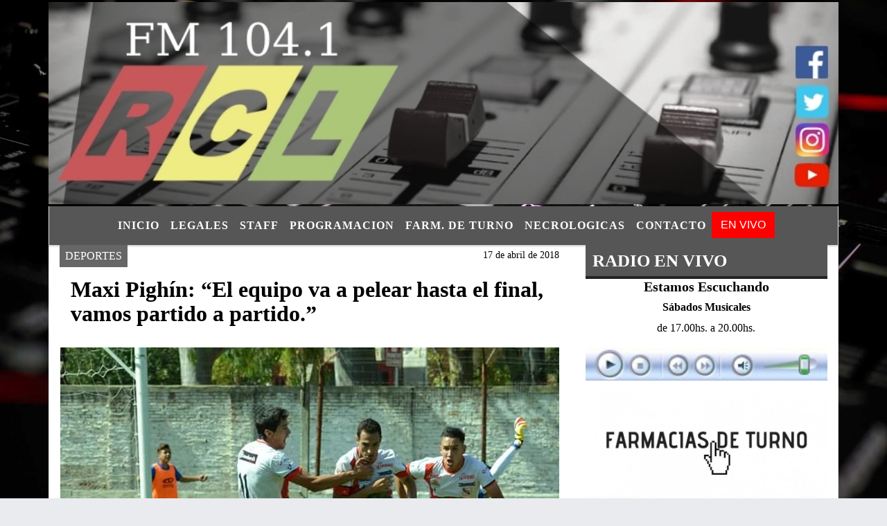

--- FILE ---
content_type: text/html; charset=UTF-8
request_url: https://radiociudaddelujan.com.ar/nota/6135/maxi-pighin-el-equipo-va-a-pelear-hasta-el-final-vamos-partido-a-partido
body_size: 13116
content:
<!DOCTYPE html>

<html lang="es">

<head>
<meta charset="utf-8">
<meta http-equiv="X-UA-Compatible" content="IE=edge">
<meta name="viewport" content="width=device-width, initial-scale=1, user-scalable=no">

                  <link href='https://fonts.googleapis.com/css?family=Patua+One' rel='stylesheet' type='text/css'>
<title>Maxi Pighín: “El equipo va a pelear hasta el final, vamos partido a partido.”</title>
<meta name="description" content="El experimentado volante central del Lujanero, autor del primer gol frente  a Cañuelas, charló con Auidiodeportes. Maxi analizó el partido, el presente del torneo, y lo que está por venir.  Consideró que están haciendo una gran campaña, y que darán pelea para lograr el objetivo.<br />
A continuación el audio:<br />
" />
<meta name="keywords" content=", , , , ">
<meta name="language" content="es" />
<!--
<link rel="canonical" href="https://radiociudaddelujan.com.ar/nota/6135/maxi-pighin-el-equipo-va-a-pelear-hasta-el-final-vamos-partido-a-partido" />
<link rel="amphtml" href="https://radiociudaddelujan.com.ar/nota-amp/6135/maxi-pighin-el-equipo-va-a-pelear-hasta-el-final-vamos-partido-a-partido"/>
-->
<meta property="og:type" content="article" />
<meta property="og:title" content='Maxi Pighín: “El equipo va a pelear hasta el final, vamos partido a partido.”' />
<meta property="og:description" content="El experimentado volante central del Lujanero, autor del primer gol frente  a Cañuelas, charló con Auidiodeportes. Maxi analizó el partido, el presente del torneo, y lo que está por venir.  Consideró que están haciendo una gran campaña, y que darán pelea para lograr el objetivo.<br />
A continuación el audio:<br />
" />
<meta property="og:url" content="https://radiociudaddelujan.com.ar/nota/6135/maxi-pighin-el-equipo-va-a-pelear-hasta-el-final-vamos-partido-a-partido" />
  <meta property="og:image" content="

  



  https://radiociudaddelujan.com.ar/04-2018/resize_1523960340.jpg

 " /> 
<meta name="date" content="2018-04-17" scheme="YYYY-MM-DD">




<link rel="shortcut icon" href="https://radiociudaddelujan.com.ar/icono.ico" type="image/x-icon" />
		<!-- Bootstrap CSS -->
<link rel="stylesheet" href="https://stackpath.bootstrapcdn.com/bootstrap/4.3.1/css/bootstrap.min.css" integrity="sha384-ggOyR0iXCbMQv3Xipma34MD+dH/1fQ784/j6cY/iJTQUOhcWr7x9JvoRxT2MZw1T" crossorigin="anonymous">
<link href="https://radioshosting.com/css/delalora73new.css" rel="stylesheet">
<link rel="stylesheet" href="https://unpkg.com/flickity@2/dist/flickity.min.css"/>
<link href="https://use.fontawesome.com/releases/v5.0.6/css/all.css" rel="stylesheet">
<link rel="stylesheet" href="https://radioshosting.com/css/css/lightbox.min.css">

<!-- ADSENSE HEAD -->

<script src="https://code.jquery.com/jquery-3.3.1.slim.min.js" integrity="sha384-q8i/X+965DzO0rT7abK41JStQIAqVgRVzpbzo5smXKp4YfRvH+8abtTE1Pi6jizo" crossorigin="anonymous"></script>
		<!-- HTML5 Shim and Respond.js IE8 support of HTML5 elements and media queries -->
		<!-- WARNING: Respond.js doesn t work if you view the page via file:// -->
		<!--[if lt IE 9]>
			<script src="https://oss.maxcdn.com/libs/html5shiv/3.7.0/html5shiv.js"></script>
			<script src="https://oss.maxcdn.com/libs/respond.js/1.4.2/respond.min.js"></script>
		<![endif]-->
<script>
                                                        (function(d, s, id) {
                                                        var js, fjs = d.getElementsByTagName(s)[0];
                                                        if (d.getElementById(id)) return;
                                                        js = d.createElement(s); js.id = id;
                                                        js.src = "//connect.facebook.net/es_LA/all.js#xfbml=1&appId=427523193949843";
                                                        fjs.parentNode.insertBefore(js, fjs);
                                                        }(document, 'script', 'facebook-jssdk'));
                                                    </script>


        <style>


        body {
            
                        background-image: url("https://recursos.radiosnethosting.com/fondos/1102.jpg");
                        background-attachment: fixed;
                        -webkit-background-size: cover;
                        -moz-background-size: cover;
                        -o-background-size: cover;
                        background-size: cover;

                                        
                overflow-x: hidden;
                margin: 0 auto;

        }


                        h1, h2, h3, h4, h5, h6 {
                            margin-bottom: 10px;
                            line-height: 1.1em;
                            font-weight: 600;
                            margin-top: 0;
                            color: #000000;
                            font-family: 'Tahoma';
                        }

                        p {
                            font-family: Verdana;
                        }

                        .h3, h3 {
                            font-size: 1rem;
                        }

                        h1 a, h2 a, h3 a, h4 a, h5 a, h6 a{
                                        display: block;
                                        color:#FFFFFF;
                                    }

                            a:hover {

                            color:#7D7676;

                        }

                        a:link, a:visited, a:active, a:focus, a:before, a:after {
                            outline: 0 none;
                         text-decoration: none;
                         color:#FFFFFF;
                         }





                            .navbar-nav .dropdown-menu{
                                position: absolute;
                                background-color: #575656;
                            }


                        .dropdown:hover>ul {

                            display: block !important;

                        }

                        .dropdown ul li a {

                            color: #FFFFFF;

                        }


                        .navbar-light .navbar-nav .nav-link:focus, .navbar-light .navbar-nav {
                            color: #FFFFFF;

                        }

                        .nav-link:hover {
                            color: #7D7676;

                        }

                        #logo {
                            max-width: 3.2rem;
                        }
                        #logo:hover path {
                        fill: #FFFFFF;

                        }

                        #logo:hover {

                        color: #7D7676;

                        }

                         #logo2 {
                           fill: #454545;
                           max-width:48px;
                        }


                         #logo3 {
                           fill: #454545;
                           max-width:18px;
                        }
                        .color{
                            color:#FFFFFF;
                        }

                        .btn-outline-primary.active, .btn-outline-primary:active, .show>.btn-outline-primary.dropdown-toggle {
                            color: #575656;
                            background-color: #FFFFFF;
                            border:3px solid  #575656;
                        }

                            .btn-outline-primary:hover {
                            color: #575656;
                            background-color: #FFFFFF;
                            border:3px solid #575656;

                        }
                            .btn-outline-primary {
                            color: #FFFFFF;
                            background-color: #575656;
                            border:3px solid transparent;
                        }

                        footer p {
                        margin-bottom: .25rem;
                            color:#FFFFFF;
                            font-weight: 300;
                        }
                        .facebook {
                            display: block;
                            float: right;
                            background: #FFFFFF;
                            margin-right: 37px!important;
                        }

                        .twitter {
                            display: block;
                            float: right;
                            background: #FFFFFF;
                        }
                        .flickity-page-dots .dot{
                            background: #FFFFFF;

                        }
                        .sidebar .widget .widget-title {
                            font-size: 20px;
                        }

                            
                        .widget-head{
                            background-color: #575656!important;
                        }

                        .widget-title {
                            font-size: 25px;
                            font-weight: 900;
                            line-height: 1;
                            text-transform: uppercase;
                            margin-bottom: 0;
                            color:#FFFFFF;
                            font-family: 'Tahoma';
                        }
                            /* ---- grid ---- */



                        .topbar {

                            border-bottom:0;

                            background-color: #575656;
                            color: #FFFFFF;
                        }


                        .header {


                                                    background-position:center center;
                            background-size:cover;
                            background-repeat:no-repeat;
                        background-image:url(http://recursos.radiosnethosting.com/texturas/31.png);
                        -moz-background-size: cover;
                        -webkit-background-size: cover;

                                                    clear: both;


                        }


                        .header-right {
                            float: right;
                        }

                        .logo{
                                        max-width: 80%;

                                    }

                        .bg-light {

                            background-color: #fff!important;
                        }

                        article {
                                        background: transparent;
                                        /*border-radius: 3px;
                                        border: 1px solid #e4e4e4;*/
                                    }

                        .colorTitulo {
                            color: #000000;
                            font-weight: 800;
                            letter-spacing: 1px;

                        }



                        .facebook {

                            display: block;
                            float: right;
                            background-color: !important;
                            margin-right: 37px!important;
                                    }

                        .twitter {

                            display: block;
                            float: right;
                            background-color: !important;
                                    }
                            p.displaytitulo{
                                height: 0;
                                margin: 0;
                                font-family: 'Montserrat', sans-serif!important;
                                letter-spacing:1px;
                            }




                        .carousel-caption {

                            z-index: 10;
                            padding: 4px 20px;
                            /* padding-bottom: 20px;
                                position: absolute;
                            right: 0;
                            bottom: 0px;
                            left: 0;
                             */

                            background-color: #57565699;

                        }
                        .carousel-caption h2 {
                            color: #FFFFFF!important;
                            font-weight: 700;
                            margin: 0;

                            font-size: 2.5vw;
                        }



                        .localidad {
                            font-family:'Tahoma';
                            color:#454545;
                            line-height: 1;

                        }





                            /* destacadas slider */

                        .titulo{
                            display: none;
                            position: absolute;
                            bottom: 0;
                            height: 100%;
                            width: 100%;
                            padding: 20px 15px;
                            background-color: #575656;
                            opacity: 0.7;
                            }


                        .cub3r-caption{
                            /*display:none;*/
                            position:absolute;
                            bottom:0;
                            left:0;
                            background-color:#57565699;
                            width:100%;
                            padding:0.5rem 0.75rem;
                        }

                        .cub3r-caption-text{
                            color:#FFFFFF!important;
                        }

                        .html-marquee {
                            font-weight: 200;
                            height: 40px!important;
                            width: 100%;
                            background-color: transparent!important;
                            font-family: 'Montserrat', sans-serif!important;
                            font-size: inherit!important;
                            color: #FFFFFF!important;
                            letter-spacing: 0.5px;
                        }

                        marquee p {
                            color: #FFFFFF!important;
                        }
                        .texto-fecha{

                            color: #FFFFFF;
                        }

                        .navbar-toggler-icon{
                            color: #FFFFFF;
                        }
                        .sidebar2{
                            will-change: min-height;
                        }

                        .sidebar__inner2{
                            transform: translate(0, 0); /* For browsers don't support translate3d. */
                            transform: translate3d(0, 0, 0);
                            will-change: position, transform;
                        }
                         .fb-like > span > iframe {
                                                            width: 100%!important;
                                                        }
        </style>
	</head>


<body>


<!-- ESTO ES LA CABECERA EL HEAD -->


<!-- climainfo   1769890497 125 -->
    <style>

    /* boton de whats app */
        .botonWasap {
            position: fixed;
            bottom: 26px;
            right: 26px;
            z-index: 1000;
            border-radius: 50% !important;
        }

        .botonWasap > i {
            font-size: 2rem;
            padding: 10px 6px;
        }


        .navbar{
            /* padding: 0px 0px 0px 15px!important;
            box-shadow: 2px 2px 3px #ccc;
            margin-bottom: 15px!important;*/
            background-color: #575656;
        }
        .nav-link {

            color: #FFFFFF;
            font-family: 'Tahoma';
            font-weight: 700;
        }

        .caret{
        color: #575656;

        }

        .dropdown-menu {

            padding: 0;
        }

        .dropdown-menu li a{

            padding: .5rem;
            font-size: 1rem;

        }

            .dropdown-menu .nav-item .nav-link:hover{

            background-color: #575656;
            color: #7D7676;

        }


        .nav-item .dropdown:hover ul{
            display: block;

        }
        .topbar{
            /*border-bottom: 1px solid #e4e4e4;
            height: 42px!important;
            line-height: 38px;*/
        }
        .menuBusqueda{
            border: 0px none;
            width: 100%;
            position: absolute;
            will-change: transform;
            top: 0px;
            left: 0px;
            transform: translate3d(0px, 0px, 0px)!important;
            -webkit-transition: all 1s ease-in;
            -moz-transition: all 1s ease-in;
            -o-transition: all 1s ease-in;
            transition: all 1s ease-in;
        }

        .menuBusqueda2{
            border: 0px none;
            position: absolute;
            will-change: transform;
            top: 0px;
            left: 0px;
            transform: translate3d(0px, 0px, 0px)!important;
            -webkit-transition: all 1s ease-in;
            -moz-transition: all 1s ease-in;
            -o-transition: all 1s ease-in;
            transition: all 1s ease-in;

        }

        .menuBusqueda2 > form > input {
            min-height: 56px;
        }

        .submenu{
            font-size: 12px;
            font-weight: 200;
        }
        #logo4{
            fill: #FFFFFF;
            max-width: 18px;
        }
    </style>

    <div id="header-wrapper" style="background-color:transparent!important;">
            <div class="d-none topbar container">
                <div class="container">
                    <div class="row">

                        <div class="d-none d-sm-block col-sm-6 col-md-4 pr-0" style="max-height: 40px;overflow: hidden;">
                                                                <p class="mb-0 texto-fecha" id="text-fecha">
                                                                                                                                                                                                                                                                                                                                Sábado                                                                                31 de Enero de 2026                                </p>
                        </div>
                        <div class="d-none d-md-block col-md-4 col-lg-4 p-0">



                            
      <div class="marquee">
          <marquee scrollAmount="3">
                <p class="m-0">

                


                Hoy es                                                                                                                                               Sábado                   31 de Enero de 2026   y son las 17:14

                -


                Bienvenidos a Radio Ciudad de Luján..
                </p>
          </marquee>
      </div>






                        </div>
                        <div class="col-12 col-sm-6 col-md-4 text-right">
                            <ul class="mb-0 d-flex justify-content-end">

                                        <li class="" style="border-left:1px solid #e4e4e4;">

                                                <a href="#" role="button" id="dropdownMenuLink" data-toggle="dropdown" aria-haspopup="true" aria-expanded="false" class="btn">
                                                    <i class="fas fa-search" style="color: #FFFFFF;"></i>
                                                </a>
                                                <div class="dropdown-menu menuBusqueda" style="border:0;width:100%;" aria-labelledby="dropdownMenuLink">
                                                    <form id="form1" name="form1" method="GET" action="buscar.php">
                                                        <input name="busqueda" type="text" class="form-control" size="30" value="" id="inputString" onkeyup="lookup(this.value);" onblur="fill();" />
                                                        <input name="Submit" type="submit" class="btn btn-outline-primary my-2 my-sm-0" value="Buscar" />
                                                    </form>

                                                </div>

                                        </li>

                                        
                                                                                    <li class="" style="border-left:1px solid #e4e4e4;">
                                                <a class="btn" target="_blank" href="https://www.facebook.com/RadioCiudadDeLujan"><i class="fab fa-facebook" aria-hidden="true" style=" color: #FFFFFF;"></i></a>
                                            </li>
                                        


                                        
                                                                                <li class="" style="border-left:1px solid #e4e4e4;">
                                            <a class="btn" target="_blank" href="https://twitter.com/RCL104"><i class="fab fa-twitter" style=" color: #FFFFFF;"></i></a>
                                        </li>
                                        
                                        
                                        
                                        
                                        
                                        
                                        
                                        
                                        

                  <li class="d-flex align-items-center">
                    <i class="pr-0 color" style="font-family:'Tahoma';color:#FFFFFF;">&ordm;</i>
                  </li>

                  <li class="d-none">
                    <!--  <img alt="" title="" style="max-width:20px;" id="logo4" class="svg d-none"  src="https://radioshosting.com/iconos_clima/svg/1769890372.svg" />  -->
                  </li>


                            </ul>

                        </div>
                    </div>
                </div>
            </div>

            <header class="container bg-light p-0 header">


                    <div class="container p-0">


                        <div class="d-none row">

                            







           






           






           






           






           






           






           






           






           






           






           






           






           

                            

                                <div class="col-12 col-md-12 col-lg-12 text-center">

                                        <a href="https://radiociudaddelujan.com.ar/principal.php">
                                        <img src="https://radiociudaddelujan.com.ar/07-2019/3ec18aa68124d48d3732ef10dc8bdd0a.png"
                                            class="img-fluid"
                                            style="padding-top:20px; padding-bottom: 20px;max-height: 170px;"
                                            alt="Radio Ciudad de Lujan" title="Radio Ciudad de Lujan"></a>

                                </div>

                                <!--div  class="col-6 col-md-3 col-lg-3 d-none justify-content-center align-items-center">
                                                                    </div-->

                            


                        </div>

                        <div class="col-12 p-0 text-center">
                            <a href="https://radiociudaddelujan.com.ar/principal.php">
                            <img src="https://radiociudaddelujan.com.ar/04-2020/3f2066277d1968f18dbbe5e126619e25.jpg"
                                 class="img-fluid" style="width:100%;"
                                 alt="Radio Ciudad de Lujan"
                                 title="Radio Ciudad de Lujan"></a>
                        </div>
                    </div>
            </header>

    </div>

    <nav id="navigato" class="navbar navbar-default navbar-expand-lg container border-right border-left">

        <button class="navbar-toggler" type="button" data-toggle="collapse" data-target="#myNavbar">

            <i class="fas fa-bars" style="color: #FFFFFF;"></i>

        </button>

        <!--a rel="home" href="https://radiociudaddelujan.com.ar/principal.php" class="navbar-brand d-lg-none " style="margin:0 auto;">
            <img class="img-fluid" style="max-height:35px;" src="//radiociudaddelujan.com.ar/07-2019/3ec18aa68124d48d3732ef10dc8bdd0a.png">
        </a-->

        <div class="collapse navbar-collapse justify-content-center" id="myNavbar" style="">

                        <ul class="navbar-nav " >


                                                            <li   class="nav-item" >

                                    <a class="nav-link"  href="https://radiociudaddelujan.com.ar/principal.php"

                                    >

                                     Inicio</a>

                                                                    </li>
                                                            <li  class="nav-item dropdown" >

                                    <a class="nav-link"  class="dropdown-toggle" data-toggle="dropdown"  href="https://radiociudaddelujan.com.ar/seccion/2342/legales"

                                    >

                                    Legales </a>

                                    
                                        <ul class="dropdown-menu">
                                            
                                            <li class="nav-item">
                                                <a href="https://radiociudaddelujan.com.ar/seccion/1443777/autorizacion-anac"
                                                     class="nav-link" >Autorización ANAC                                                </a>
                                            </li>
                                            
                                            <li class="nav-item">
                                                <a href="https://radiociudaddelujan.com.ar/seccion/1531550/relevamiento-obligatorio"
                                                     class="nav-link" >Relevamiento Obligatorio                                                </a>
                                            </li>
                                            
                                            <li class="nav-item">
                                                <a href="https://radiociudaddelujan.com.ar/seccion/1592487/licenciatario"
                                                     class="nav-link" >Licenciatario                                                </a>
                                            </li>
                                            
                                            <li class="nav-item">
                                                <a href="https://radiociudaddelujan.com.ar/seccion/2800977/autorizacion-precaria-y-provisional"
                                                     class="nav-link" >Autorización Precaria y Provisional                                                </a>
                                            </li>
                                            
                                            <li class="nav-item">
                                                <a href="https://radiociudaddelujan.com.ar/seccion/3956049/carpeta-de-acceso-publico"
                                                     class="nav-link" >Carpeta de acceso publico                                                </a>
                                            </li>
                                            
                                            <li class="nav-item">
                                                <a href="https://radiociudaddelujan.com.ar/seccion/5084288/constancia-de-reinscripcion"
                                                     class="nav-link" >Constancia de Reinscripción                                                </a>
                                            </li>
                                                                                    </ul>
                                                                    </li>
                                                            <li   class="nav-item" >

                                    <a class="nav-link"  href="https://radiociudaddelujan.com.ar/seccion/2442/staff"

                                    >

                                     Staff</a>

                                                                    </li>
                                                            <li  class="nav-item dropdown" >

                                    <a class="nav-link"  class="dropdown-toggle" data-toggle="dropdown"  href="https://radiociudaddelujan.com.ar/programacion.php"

                                    >

                                    Programacion </a>

                                    
                                        <ul class="dropdown-menu">
                                            
                                            <li class="nav-item">
                                                <a href="https://radiociudaddelujan.com.ar/noticias/5000050/vision-panoramica"
                                                     class="nav-link" >Primera Mañana                                                </a>
                                            </li>
                                            
                                            <li class="nav-item">
                                                <a href="https://radiociudaddelujan.com.ar/noticias/5000061/te-hacemos-la-segunda"
                                                     class="nav-link" >Te Hacemos la Segunda                                                </a>
                                            </li>
                                            
                                            <li class="nav-item">
                                                <a href="https://radiociudaddelujan.com.ar/noticias/5000051/embrujos-en-la-tarde"
                                                     class="nav-link" >Embrujos en la Tarde                                                </a>
                                            </li>
                                            
                                            <li class="nav-item">
                                                <a href="https://radiociudaddelujan.com.ar/noticias/5000037/deportes"
                                                     class="nav-link" >AudioDeportes                                                </a>
                                            </li>
                                            
                                            <li class="nav-item">
                                                <a href=""
                                                     class="nav-link" >La Palabra                                                </a>
                                            </li>
                                            
                                            <li class="nav-item">
                                                <a href=""
                                                     class="nav-link" >Hablemos de Historia                                                </a>
                                            </li>
                                                                                    </ul>
                                                                    </li>
                                                            <li   class="nav-item" >

                                    <a class="nav-link"  href="https://radiociudaddelujan.com.ar/seccion/3434/farm-de-turno"

                                    >

                                     Farm. De Turno</a>

                                                                    </li>
                                                            <li  class="nav-item dropdown" >

                                    <a class="nav-link"  class="dropdown-toggle" data-toggle="dropdown"  href="https://radiociudaddelujan.com.ar/seccion/3534/necrologicas"

                                    >

                                    Necrologicas </a>

                                    
                                        <ul class="dropdown-menu">
                                            
                                            <li class="nav-item">
                                                <a href="https://radiociudaddelujan.com.ar/seccion/2932/necrologicas"
                                                     class="nav-link" >Necrológicas                                                </a>
                                            </li>
                                                                                    </ul>
                                                                    </li>
                                                            <li   class="nav-item" >

                                    <a class="nav-link"  href="https://radiociudaddelujan.com.ar/contacto.php"

                                    >

                                     Contacto</a>

                                                                    </li>
                                                        
                                            <li class="nav-item" >

                                                <a class="btn" style="background: red" target="_blank" href="https://radiociudaddelujan.com.ar/envivo"><span style="color: white;">EN VIVO</span></a>

                                            </li>

                                        
                        </ul>

        </div>


    </nav>

    
    <nav id="navigato2" data-hidden="true" class="navbar navbar-default navbar-expand-lg show2">

        <button class="navbar-toggler" type="button" data-toggle="collapse" data-target="#myNavbar2">

            <i class="fas fa-bars" style="color: #FFFFFF;"></i>

        </button>

        <a id="fa" rel="home" href="https://radiociudaddelujan.com.ar/principal.php" class="navbar-brand d-lg-none yiyin text-center" style="margin:0 auto;">
            <img class="img-fluid" style="max-height:35px;" src="//radiociudaddelujan.com.ar/07-2019/3ec18aa68124d48d3732ef10dc8bdd0a.png">
        </a>

                    <div class="collapse navbar-collapse" id="myNavbar2" style="max-width:1140px;">

                        <ul class="navbar-nav mr-auto" >


                                                            <li   class="nav-item" >

                                    <a class="nav-link"  href="https://radiociudaddelujan.com.ar/principal.php"

                                    >

                                     Inicio</a>

                                                                    </li>
                                                            <li  class="nav-item dropdown" >

                                    <a class="nav-link"  class="dropdown-toggle" data-toggle="dropdown"  href="https://radiociudaddelujan.com.ar/seccion/2342/legales"

                                    >

                                    Legales </a>

                                    
                                        <ul class="dropdown-menu">
                                            
                                            <li class="nav-item">
                                                <a href="https://radiociudaddelujan.com.ar/seccion/1443777/autorizacion-anac"
                                                     class="nav-link" >Autorización ANAC                                                </a>
                                            </li>
                                            
                                            <li class="nav-item">
                                                <a href="https://radiociudaddelujan.com.ar/seccion/1531550/relevamiento-obligatorio"
                                                     class="nav-link" >Relevamiento Obligatorio                                                </a>
                                            </li>
                                            
                                            <li class="nav-item">
                                                <a href="https://radiociudaddelujan.com.ar/seccion/1592487/licenciatario"
                                                     class="nav-link" >Licenciatario                                                </a>
                                            </li>
                                            
                                            <li class="nav-item">
                                                <a href="https://radiociudaddelujan.com.ar/seccion/2800977/autorizacion-precaria-y-provisional"
                                                     class="nav-link" >Autorización Precaria y Provisional                                                </a>
                                            </li>
                                            
                                            <li class="nav-item">
                                                <a href="https://radiociudaddelujan.com.ar/seccion/3956049/carpeta-de-acceso-publico"
                                                     class="nav-link" >Carpeta de acceso publico                                                </a>
                                            </li>
                                            
                                            <li class="nav-item">
                                                <a href="https://radiociudaddelujan.com.ar/seccion/5084288/constancia-de-reinscripcion"
                                                     class="nav-link" >Constancia de Reinscripción                                                </a>
                                            </li>
                                                                                    </ul>
                                                                    </li>
                                                            <li   class="nav-item" >

                                    <a class="nav-link"  href="https://radiociudaddelujan.com.ar/seccion/2442/staff"

                                    >

                                     Staff</a>

                                                                    </li>
                                                            <li  class="nav-item dropdown" >

                                    <a class="nav-link"  class="dropdown-toggle" data-toggle="dropdown"  href="https://radiociudaddelujan.com.ar/programacion.php"

                                    >

                                    Programacion </a>

                                    
                                        <ul class="dropdown-menu">
                                            
                                            <li class="nav-item">
                                                <a href="https://radiociudaddelujan.com.ar/noticias/5000050/vision-panoramica"
                                                     class="nav-link" >Primera Mañana                                                </a>
                                            </li>
                                            
                                            <li class="nav-item">
                                                <a href="https://radiociudaddelujan.com.ar/noticias/5000061/te-hacemos-la-segunda"
                                                     class="nav-link" >Te Hacemos la Segunda                                                </a>
                                            </li>
                                            
                                            <li class="nav-item">
                                                <a href="https://radiociudaddelujan.com.ar/noticias/5000051/embrujos-en-la-tarde"
                                                     class="nav-link" >Embrujos en la Tarde                                                </a>
                                            </li>
                                            
                                            <li class="nav-item">
                                                <a href="https://radiociudaddelujan.com.ar/noticias/5000037/deportes"
                                                     class="nav-link" >AudioDeportes                                                </a>
                                            </li>
                                            
                                            <li class="nav-item">
                                                <a href=""
                                                     class="nav-link" >La Palabra                                                </a>
                                            </li>
                                            
                                            <li class="nav-item">
                                                <a href=""
                                                     class="nav-link" >Hablemos de Historia                                                </a>
                                            </li>
                                                                                    </ul>
                                                                    </li>
                                                            <li   class="nav-item" >

                                    <a class="nav-link"  href="https://radiociudaddelujan.com.ar/seccion/3434/farm-de-turno"

                                    >

                                     Farm. De Turno</a>

                                                                    </li>
                                                            <li  class="nav-item dropdown" >

                                    <a class="nav-link"  class="dropdown-toggle" data-toggle="dropdown"  href="https://radiociudaddelujan.com.ar/seccion/3534/necrologicas"

                                    >

                                    Necrologicas </a>

                                    
                                        <ul class="dropdown-menu">
                                            
                                            <li class="nav-item">
                                                <a href="https://radiociudaddelujan.com.ar/seccion/2932/necrologicas"
                                                     class="nav-link" >Necrológicas                                                </a>
                                            </li>
                                                                                    </ul>
                                                                    </li>
                                                            <li   class="nav-item" >

                                    <a class="nav-link"  href="https://radiociudaddelujan.com.ar/contacto.php"

                                    >

                                     Contacto</a>

                                                                    </li>
                            
                             
                                            <li class="nav-item" style="background: red">

                                                <a class="btn" target="_blank" href="https://radiociudaddelujan.com.ar/envivo"><span style="color: white;">EN VIVO</span></a>

                                            </li>

                                        
                        </ul>

                        <ul class="d-flex justify-content-end" style="list-style: none;padding:0;margin:0;">
                            <li class="" style="border-left:1px solid #e4e4e4;">
                                <a href="#" role="button" id="dropdownMenuLink2" data-toggle="dropdown" aria-haspopup="true" aria-expanded="false" class="btn">
                                    <i class="fas fa-search" style="color: #FFFFFF;"></i>
                                </a>

                                <div class="dropdown-menu menuBusqueda2" style="border:0;width:100%;" aria-labelledby="dropdownMenuLink2">
                                    <form id="form1" name="form1" method="GET" action="buscar.php">
                                        <input name="busqueda" type="text" class="form-control" size="30" value="" id="inputString" onkeyup="lookup(this.value);" onblur="fill();" />
                                        <input name="Submit" type="submit" class="btn btn-outline-primary my-2 my-sm-0" value="Buscar" />
                                    </form>

                                </div>

                            </li>

                              

                  <li class="d-flex align-items-center">
                    <i class="pr-0 color" style="font-family:'Tahoma';color:#FFFFFF;">&ordm;</i>
                  </li>

                  <li class="d-none">
                    <!--  <img alt="" title="" style="max-width:20px;" id="logo4" class="svg d-none"  src="https://radioshosting.com/iconos_clima/svg/1769890372.svg" />  -->
                  </li>


                        </ul>

                    </div>
      <div id="result"></div>

    </nav>

    <style>
                 .show2{
                    position: fixed;
                    top: -90px;
                    z-index: 999;
                    width: 100%;

                 }
                 .show-top{
                    -webkit-transition: all 0.6s ease-in;
                    -moz-transition: all 0.6s ease-in;
                    -o-transition: all 0.6s ease-in;
                    transition: all 0.6s ease-in;
                    display: block!important;
                    position: fixed;
                    top: 0!important;
                    width: 100%;
                    background-color:#575656;
                 }
                 .yiyin{
                     width: calc(100% - 50px)!important;
                 }

    </style>

    <script>
    $( document ).ready(function() {

        const nav = document.querySelector('#navigato2');

            const navbar = document.querySelector('#header-wrapper');
            const tito = navbar.offsetHeight ;


             console.log('esrt ', tito);

            window.addEventListener('scroll', () => {
                if(window.scrollY > tito) {
                    nav.classList.add('show-top');
                    //var i = setInterval(myTimer ,4000);
    //
                    //setTimeout(function( ) { clearInterval( i ); }, 8000);
    //
    //
                    //function myTimer() {
                    //  $('.grid').isotope({
                    //        itemSelector: '.grid-item'
                    //    });
                    //}

                } else {
                    nav.classList.remove('show-top');
                    }
            });

    });

    </script>

        <script>
        fetch("https://pomber.github.io/covid19/timeseries.json")
      .then(response => response.json())
      .then(data => {
        let yi = data["Argentina"].reverse();
        const str = yi[0].date;
        const words = str.split('-');
        $('.info').text(words[2]+'-'+words[1]+'-'+words[0]);
        $('.info2').text(yi[0].confirmed);
        $('.info3').text(yi[0].deaths);
        $('.info4').text(yi[0].recovered);
      })

    </script>

    <!-- boton de whatsapp -->
        

        <!-- ESTO ES EL CUERPO DE LA PAGINA, PEUDE ESTAR CONTENIDO O NO -->


            <div class="container bg-light border-right border-left">

                <div id="main-content" class="row main">

                            <div id="content" class="col-12 col-sm-8 p-0 col-md-8 col-lg-8 content" >

                                <!-- ACA empieza -->



                                    <div class="col-lg-12 col-12 base-box2" style="display: flex; justify-content: space-between;">
                                        
                                        
                                                                                    <div style="background-color: #666666">
                                                <p class="m-0 py-1 px-2" style="font-family:'Tahoma';color:#FFFFFF;">
                                                DEPORTES                                                </p>
                                            </div>
                                        


                                                                                <div>
                                            <p class="m-0 py-1 px-2" style=";font-family:'Tahoma';font-size:14px;color:#000000;">
                                                17 de abril de 2018                                            </p>

                                        </div>

                                    </div>

                                    <div class="col-lg-12 col-12 base-box2 p-0 px-md-3">

                                        <div class="mb-3">

                                            <h2 style="padding: 15px;font-family:'Tahoma';color:#000000;">Maxi Pighín: “El equipo va a pelear hasta el final, vamos partido a partido.”</h2>

                                        </div>

                                            
                                                <div class="col-lg-12 col-12 p-0">

                                                    
                                                                <div align="left"><img class="img-fluid"   src="
                                                                  https://radiociudaddelujan.com.ar/04-2018/resize_1523960340.jpg"  /></div>
                                                    
                                                    
                                                </div>

                                            
                                            


                                        <div class="grid mt-3 fg">

                                                
                                            
                                        </div>


                                        <div class="col-lg-12 col-12 mb-3">

                                            <p style="font-family:;">El experimentado volante central del Lujanero, autor del primer gol frente  a Cañuelas, charló con Auidiodeportes. Maxi analizó el partido, el presente del torneo, y lo que está por venir.  Consideró que están haciendo una gran campaña, y que darán pelea para lograr el objetivo.<br />
A continuación el audio:<br />
</p>

                                        </div>


                                                                                    
                                            <div class="col-lg-12 col-12 mb-3">

                                                
<audio controls style="width:100%">

 <source src="https://radiociudaddelujan.com.ar/04-2018/f4ea032095487bb11bc1d01600c9b562.mp3" type="audio/mpeg">
Your browser does not support the audio element.
</audio>




                                            </div>

                                            
                                            

                                            <div class="col-lg-12 col-12 mb-3">

                                                <!-- -->

                                                <div id="fb-root"></div>



                                                <!-- -->

                                                <div class="col-lg-12 col-12 p-0 mb-3 d-flex justify-content-center py-3">

                                                    
                                                </div>

                                                <!-- -->

                                                <div class="col-lg-12 col-12 p-0">

                                                                                                                                                                        

                                                                                                                                                                                                                                

                                                                                                                                                                                                                                                                                                                                                

                                                                                                                <p style=""><p style="text-align: right;">Foto: Club Luj&aacute;n</p>
</p >
                                                        
                                                </div>

                                                <!-- -->
                                                
                                                <!-- -->

                                                                                                <!-- -->


                                                    


                                                <!-- -->

                                                <div class="col-lg-12 col-12">

                                                    <div class="fb-like" data-href="https://radiociudaddelujan.com.ar/nota/6135/maxi-pighin" data-layout="button_count" data-action="like" data-size="large" data-show-faces="true" data-share="true"></div>

                                                </div>

                                                <!-- -->

                                                <div class="col-lg-12 col-12">

                                                                                                            </div>

                                                <!-- -->

                                                <div class="col-lg-12 col-12 p-0 mb-3 d-flex justify-content-center py-3">

                                                    
                                                </div>

                                                <!-- -->

                                                <div class="col-lg-12 col-12">

                                                    <h4>COMPARTIR:</h4>

                                                    <ul class="navbar-nav flex-row ml-md-auto d-md-flex">

                                                        <li class="nav-item">
                                                            <a style="margin-left:10px;" target="_blank" href="https://www.facebook.com/sharer.php?u=https://radiociudaddelujan.com.ar/nota/6135/maxi-pighin&t=Maxi Pighín">
                                                                <i class="fab fa-facebook" style="font-size:30px;color:#111111; " aria-hidden="true"></i>
                                                            </a>
                                                        </li>

                                                        <li class="nav-item">
                                                            <a style="margin-left:10px;" target="_blank" href="https://twitter.com/share?original_referer=https://radiociudaddelujan.com.ar/nota/6135/&amp;source=tweetbutton&amp;text=&amp;url=https://radiociudaddelujan.com.ar/nota/6135/">
                                                                <i class="fab fa-twitter" style="font-size:30px;color:#111111; " aria-hidden="true"></i>
                                                            </a>
                                                        </li>

                                                        <li class="nav-item">
                                                            <a style="margin-left:10px;" target="_blank" href="https://api.whatsapp.com/send?text=*.*  https://radiociudaddelujan.com.ar/nota/6135/">
                                                                <i class="fab fa-whatsapp" style="font-size:30px;color:#111111; " aria-hidden="true"></i>
                                                            </a>
                                                        </li>
                                                    </ul>


                                                </div>

                                                <!-- -->

                                                <div class="col-lg-12 col-12 px-0 my-3 py-3">

                                                                <div class="col-12 col-lg-12 my-3 py-3">

                                                                    <h3 style="font-family:'Tahoma';color:#000000;">Notas Relacionadas</h3>

                                                                </div>


                                                               <div class="main-carousel" data-flickity='{ "cellAlign": "left", "imagesLoaded": true, "wrapAround": true, "pageDots": false }'>



                                                                    


                                                                        <div class="carousel-cell col-12 col-md-4 col-lg-4 p-0">



                                                                                    
                                                                                            <div id="etiqueta_ch" style="background-color:";>
                                                                                                <span style=";font-family:'Tahoma';font-size:10px; color:#FFFFFF;">DEPORTES</span>
                                                                                            </div>

                                                                                    
                                                                                    <a href="https://radiociudaddelujan.com.ar/nota/10782/feroz-interna-de-barras-en-flandria">

                                                                                        <img class="img-fluid" src="https://radiociudaddelujan.com.ar/02-2024/resize_1708558707.jpg" alt="Feroz interna de barras en Flandria" width="100%"  /></a>

                                                                                    <div class="caption news-summary">
                                                                                        <a href="https://radiociudaddelujan.com.ar/nota/10782/feroz-interna-de-barras-en-flandria"><h3>Feroz interna de barras en Flandria</h3></a>
                                                                                    </div>


                                                                        </div>

                                                                        


                                                                        <div class="carousel-cell col-12 col-md-4 col-lg-4 p-0">



                                                                                    
                                                                                            <div id="etiqueta_ch" style="background-color:";>
                                                                                                <span style=";font-family:'Tahoma';font-size:10px; color:#FFFFFF;">DEPORTES</span>
                                                                                            </div>

                                                                                    
                                                                                    <a href="https://radiociudaddelujan.com.ar/nota/10184/matias-caputo-tuve-tiempo-para-llegar-era-una-pelota-dificil-no-me-voy-a-olvidar-de-esa-tapada">

                                                                                        <img class="img-fluid" src="https://radiociudaddelujan.com.ar/06-2022/resize_1656498435.jpeg" alt="Matías Caputo: "Tuve tiempo para llegar, era una pelota difícil, no me voy a olvidar de esa tapada"" width="100%"  /></a>

                                                                                    <div class="caption news-summary">
                                                                                        <a href="https://radiociudaddelujan.com.ar/nota/10184/matias-caputo-tuve-tiempo-para-llegar-era-una-pelota-dificil-no-me-voy-a-olvidar-de-esa-tapada"><h3>Matías Caputo: "Tuve tiempo para llegar, era una pelota difícil, no me voy a olvidar de esa tapada"</h3></a>
                                                                                    </div>


                                                                        </div>

                                                                        


                                                                        <div class="carousel-cell col-12 col-md-4 col-lg-4 p-0">



                                                                                    
                                                                                            <div id="etiqueta_ch" style="background-color:";>
                                                                                                <span style=";font-family:'Tahoma';font-size:10px; color:#FFFFFF;">DEPORTES</span>
                                                                                            </div>

                                                                                    
                                                                                    <a href="https://radiociudaddelujan.com.ar/nota/10171/-maximiliano-goni-estamos-con-la-tranquilidad-que-vamos-por-el-camino-correcto">

                                                                                        <img class="img-fluid" src="https://radiociudaddelujan.com.ar/06-2022/resize_1655725846.jpeg" alt=" Maximiliano Goñi: "Estamos con la tranquilidad que vamos por el camino correcto"" width="100%"  /></a>

                                                                                    <div class="caption news-summary">
                                                                                        <a href="https://radiociudaddelujan.com.ar/nota/10171/-maximiliano-goni-estamos-con-la-tranquilidad-que-vamos-por-el-camino-correcto"><h3> Maximiliano Goñi: "Estamos con la tranquilidad que vamos por el camino correcto"</h3></a>
                                                                                    </div>


                                                                        </div>

                                                                        


                                                                        <div class="carousel-cell col-12 col-md-4 col-lg-4 p-0">



                                                                                    
                                                                                            <div id="etiqueta_ch" style="background-color:";>
                                                                                                <span style=";font-family:'Tahoma';font-size:10px; color:#FFFFFF;">DEPORTES</span>
                                                                                            </div>

                                                                                    
                                                                                    <a href="https://radiociudaddelujan.com.ar/nota/10105/santiago-fredes-es-un-aprendizaje-siempre-estuve-ligado-a-la-actividad">

                                                                                        <img class="img-fluid" src="https://radiociudaddelujan.com.ar/04-2022/resize_1650971888.jpg" alt="Santiago Fredes: "Es un aprendizaje, siempre estuve ligado a la actividad"" width="100%"  /></a>

                                                                                    <div class="caption news-summary">
                                                                                        <a href="https://radiociudaddelujan.com.ar/nota/10105/santiago-fredes-es-un-aprendizaje-siempre-estuve-ligado-a-la-actividad"><h3>Santiago Fredes: "Es un aprendizaje, siempre estuve ligado a la actividad"</h3></a>
                                                                                    </div>


                                                                        </div>

                                                                        


                                                                        <div class="carousel-cell col-12 col-md-4 col-lg-4 p-0">



                                                                                    
                                                                                            <div id="etiqueta_ch" style="background-color:";>
                                                                                                <span style=";font-family:'Tahoma';font-size:10px; color:#FFFFFF;">DEPORTES</span>
                                                                                            </div>

                                                                                    
                                                                                    <a href="https://radiociudaddelujan.com.ar/nota/10073/nahuel-valinas-falta-mucho-creo-que-vamos-a-estar-peleando-mas-arriba">

                                                                                        <img class="img-fluid" src="https://radiociudaddelujan.com.ar/03-2022/resize_1648740434.jpg" alt="Nahuel Valiñas: "Falta mucho, creo que vamos a estar peleando más arriba"" width="100%"  /></a>

                                                                                    <div class="caption news-summary">
                                                                                        <a href="https://radiociudaddelujan.com.ar/nota/10073/nahuel-valinas-falta-mucho-creo-que-vamos-a-estar-peleando-mas-arriba"><h3>Nahuel Valiñas: "Falta mucho, creo que vamos a estar peleando más arriba"</h3></a>
                                                                                    </div>


                                                                        </div>

                                                                        


                                                                        <div class="carousel-cell col-12 col-md-4 col-lg-4 p-0">



                                                                                    
                                                                                            <div id="etiqueta_ch" style="background-color:";>
                                                                                                <span style=";font-family:'Tahoma';font-size:10px; color:#FFFFFF;">DEPORTES</span>
                                                                                            </div>

                                                                                    
                                                                                    <a href="https://radiociudaddelujan.com.ar/nota/10059/pablo-lopez-es-el-nuevo-dt-de-lujan">

                                                                                        <img class="img-fluid" src="https://radiociudaddelujan.com.ar/03-2022/resize_1647947107.jpg" alt="Pablo López es el nuevo DT de Luján" width="100%"  /></a>

                                                                                    <div class="caption news-summary">
                                                                                        <a href="https://radiociudaddelujan.com.ar/nota/10059/pablo-lopez-es-el-nuevo-dt-de-lujan"><h3>Pablo López es el nuevo DT de Luján</h3></a>
                                                                                    </div>


                                                                        </div>

                                                                        


                                                                        <div class="carousel-cell col-12 col-md-4 col-lg-4 p-0">



                                                                                    
                                                                                            <div id="etiqueta_ch" style="background-color:";>
                                                                                                <span style=";font-family:'Tahoma';font-size:10px; color:#FFFFFF;">DEPORTES</span>
                                                                                            </div>

                                                                                    
                                                                                    <a href="https://radiociudaddelujan.com.ar/nota/10051/juan-martin-bouvier-soy-muy-autocritico-creo-que-vengo-de-menor-a-mayor">

                                                                                        <img class="img-fluid" src="https://radiociudaddelujan.com.ar/03-2022/resize_1647343334.jpg" alt="Juan Martín Bouvier: "Soy muy autocrítico, creo que vengo de menor a mayor"" width="100%"  /></a>

                                                                                    <div class="caption news-summary">
                                                                                        <a href="https://radiociudaddelujan.com.ar/nota/10051/juan-martin-bouvier-soy-muy-autocritico-creo-que-vengo-de-menor-a-mayor"><h3>Juan Martín Bouvier: "Soy muy autocrítico, creo que vengo de menor a mayor"</h3></a>
                                                                                    </div>


                                                                        </div>

                                                                        


                                                                        <div class="carousel-cell col-12 col-md-4 col-lg-4 p-0">



                                                                                    
                                                                                            <div id="etiqueta_ch" style="background-color:";>
                                                                                                <span style=";font-family:'Tahoma';font-size:10px; color:#FFFFFF;">DEPORTES</span>
                                                                                            </div>

                                                                                    
                                                                                    <a href="https://radiociudaddelujan.com.ar/nota/10049/lola-inghiotti-estoy-contenta-me-emociona-todo-esto-nos-costo-mucho">

                                                                                        <img class="img-fluid" src="https://radiociudaddelujan.com.ar/03-2022/resize_1647257877.jpg" alt="Lola Inghiotti: "Estoy contenta, me emociona, todo esto nos costó mucho"" width="100%"  /></a>

                                                                                    <div class="caption news-summary">
                                                                                        <a href="https://radiociudaddelujan.com.ar/nota/10049/lola-inghiotti-estoy-contenta-me-emociona-todo-esto-nos-costo-mucho"><h3>Lola Inghiotti: "Estoy contenta, me emociona, todo esto nos costó mucho"</h3></a>
                                                                                    </div>


                                                                        </div>

                                                                                                                                        </div>


                                                </div>

                                                <!-- -->

                                                
                                                <!-- -->

                                                <div class="col-12">

                                                    
                                                </div>

                                            </div>

                                    </div>

                                <!-- ACA termina-->

                            </div>

                            <div id="sidebar" class="col-12 col-sm-4 col-md-4 p-0 col-lg-4 sidebar">

                                    <div class="sidebar__inner">

                                         
 <div class="  grid-item2 col-12  "> 

<article  style="margin-bottom:15px;">


    <div class="base-box2" >


          <div class="widget-head">

              <h3 class="widget-title"><span>RADIO EN VIVO</span></h3>

      </div>


<div class="col-lg-12 col-12 p-0" ">


         <div style="text-align:center;">

           
         


    
               
                <div class="col-12 text-center">
               
                                    
                </div>
                <div class="col-12 text-center">
                               
                    <h5 style=";font-family:'Tahoma';color:#000000;">
                        Estamos Escuchando                            
                                            </h5>
                    
                    <h3 style=";font-family:'Tahoma';color:#000000;">Sábados Musicales</h3>
                    
                    <p style=";font-family:'Tahoma';color:#000000;">de 17.00hs. a 20.00hs.</p>

                </div>

        
       <a href="javascript:ventanaSecundaria56('https://radiociudaddelujan.com.ar/envivo')">
           <img class="img-fluid"  src="https://radiociudaddelujan.com.ar/stream.jpg" style="width:100%" /> </a>
           <a href="javascript:ventanaSecundaria56t('https://radiociudaddelujan.com.ar/movil.php')"></a>

           </div>

     </div>
</div>
</article>
 </div>  <div class="  grid-item2 col-12  "> <article style="margin-bottom:15px;">
    
    <div class="base-box2 col-lg-12 col-xs-6" style="text-align:center;padding:0;padding:0;">

   <a id="imagensidebar" href="//radiociudaddelujan.com.ar/seccion/3434/farm-de-turno" target="_blank"><img alt="PUBLICIDAD" class="img-fluid"  src="https://radiociudaddelujan.com.ar/11-2018/resize_1542313582.jpg" />  </a>      </div>
    </article> </div>  <div class="  grid-item2 col-12  "> <article style="margin-bottom:15px;">



    <div class="base-box2  col-lg-12 col-xs-6" style="text-align:center;padding:0;">






    </div>

</article>
 </div>  <div class="  grid-item2 col-12  "> <article style="margin-bottom:15px;">



    <div class="base-box2  col-lg-12 col-xs-6" style="text-align:center;padding:0;">






    </div>

</article>
 </div>  <div class="  grid-item2 col-12  "> <article style="margin-bottom:15px;">



    <div class="base-box2  col-lg-12 col-xs-6" style="text-align:center;padding:0;">




    <a class="" data-lightbox="example-set" id="imagensidebar" href="https://radiociudaddelujan.com.ar/08-2023/369835324640af6d7d66692bf08d1034.gif" >



   
  
  <img  class="img-fluid" src="https://radiociudaddelujan.com.ar/08-2023/369835324640af6d7d66692bf08d1034.gif" />  </a>    


    </div>

</article>
 </div>  <div class="  grid-item2 col-12  "> <article style="margin-bottom:15px;">



    <div class="base-box2  col-lg-12 col-xs-6" style="text-align:center;padding:0;">






    </div>

</article>
 </div> 
                                    </div>
                            </div>



                </div>

            </div>

            <!-- esto es el footer -->
            <div class="wrapper container bg-light border-right border-left p-0" id="wrapper-footer">

    <div class="container">

        <div class="row">

            <div class="col-md-6">

                <div id="text-15" class="widget footer-widget widget_text">

                    <div class="textwidget">

                        <p style="text-align:center"><strong><span style="font-size:16px"><span style="font-family:comic sans ms,cursive"> RADIO CIUDAD DE LUJAN </span></span></strong></p>

<p style="text-align:center"><span style="font-size:16px"><span style="font-family:comic sans ms,cursive">Tel: 02323 - 422639/ 427774</span></span></p>

<p style="text-align:center"><span style="font-family:tahoma,geneva,sans-serif"><span style="font-size:16px"><a href="/cdn-cgi/l/email-protection" class="__cf_email__" data-cfemail="98f9fcf5f1f6f1ebeceaf9fbf1f7f6d8eaf9fcf1f7fbf1edfcf9fcfcfdf4edf2f9f6b6fbf7f5b6f9ea">[email&#160;protected]</a></span></span></p>

<p style="text-align:center"><span style="font-family:tahoma,geneva,sans-serif"><span style="font-size:16px"><a href="/cdn-cgi/l/email-protection" class="__cf_email__" data-cfemail="413524222f28222001332025282e22283425202525242d342b202f6f222e2c6f2033">[email&#160;protected]</a></span></span></p>

<p style="text-align:center"><span style="font-family:tahoma,geneva,sans-serif"><span style="font-size:16px"><img alt="" src="https://scontent-eze1-1.xx.fbcdn.net/v/t1.0-0/p206x206/11693984_10204408040576493_5793107883498310988_n.jpg?oh=e9894795ae10f62d93575eb15b27cc0c&oe=594AFCFE" style="height:20px; width:20px" /> Radio Ciudad de Luján</span></span></p>

<p style="text-align:center"><span style="font-family:tahoma,geneva,sans-serif"><span style="font-size:16px"><img alt="" src="https://scontent-eze1-1.xx.fbcdn.net/v/t1.0-9/10400060_10204408039736472_8813163254486937105_n.jpg?oh=f44ff3d5e953555815a85997197b4002&oe=59444A06" style="height:20px; width:25px" /> @rcl104</span></span></p>

<p style="text-align:center"> </p>

<p style="text-align:center"><span style="font-family:tahoma,geneva,sans-serif"><u><span style="font-size:16px">PERIODISTAS</span></u></span></p>

<p style="text-align:center"><span style="font-family:tahoma,geneva,sans-serif"><strong><span style="font-size:16px">Romina Fernandez</span></strong></span></p>

<p style="text-align:center"><span style="font-family:tahoma,geneva,sans-serif"><span style="font-size:16px"><a href="/cdn-cgi/l/email-protection" class="__cf_email__" data-cfemail="e1938e8c888f808784938f808f85849ba1938085888e82889485808585848d948b808fcf828e8ccf8093">[email&#160;protected]</a></span></span></p>

<p style="text-align:center"> </p>

<p style="text-align:center"><span style="font-family:tahoma,geneva,sans-serif"><strong><span style="font-size:16px">Alejandro Schiaffino</span></strong></span></p>

<p style="text-align:center"><span style="font-family:tahoma,geneva,sans-serif"><span style="font-size:16px"><a href="/cdn-cgi/l/email-protection" class="__cf_email__" data-cfemail="17767b727d7679736578576576737e78747e6273767373727b627d76793974787a397665">[email&#160;protected]</a></span></span></p>

                    </div>

                </div>

            </div>

            <div class="col-md-6">

                <div id="sociallinks_widget-3" class="widget footer-widget widget_sociallinks_widget">

                        <h2 class="widget-title" style="color: #8a8a8a;text-align:right;">Seguinos</h2>

                        <p class="widget-title" style="color: #8a8a8a;text-align:right;font-size:16px;"><i class="fab fa-whatsapp"></i> </p>

                        <div class="social">

                            <ul class="d-flex justify-content-end">

                                
                                
                                    <li class="nav-item" style=" ">

                                        <a  class="nav-link" target="_blank" href="https://www.facebook.com/RadioCiudadDeLujan"><i class="fab fa-facebook" aria-hidden="true" style=" font-weight:200;color:#8a8a8a;"></i></a>

                                    </li>

                                
                                                                    <li class="nav-item" style=" ">

                                        <a  class="nav-link" target="_blank" href="https://twitter.com/RCL104"><i class="fab fa-twitter" style=" font-weight:200;color:#8a8a8a;"></i></a>

                                    </li>
                                
                                
                                
                                
                                
                                
                                
                                
                                
                                
                                

                                                                    <li class="nav-item" style=" line-height:2em;">

                                        <a  class="nav-link" target="_blank" href="https://radiociudaddelujan.com.ar/envivo"><img src="https://radiociudaddelujan.com.ar/Fondo_Boton_Rojo.png" class="img-fluid" style="padding: 0;"></a>

                                    </li>
                                


                            </ul>

                        </div>

                </div>

            </div>

            <div class="col-md-12 p-0">

                <footer class="site-footer" id="colophon">

                    <div class="site-info">

                        <div class="row">

                            <div class="col-md-8">
                                <h1 class="navbar-brand mb-0">
                                    <a rel="home" href="principal.php" title="">

                                <img class="img-fluid custom-logo" width="201" height="31" src="https://radiociudaddelujan.com.ar/07-2019/3ec18aa68124d48d3732ef10dc8bdd0a.png"></a></h1>
                                    <span class="copyright"> Radio Ciudad de Lujan - Todos los derechos reservados © 2026</span>
                            </div>

                      
                        </div>

                    </div>

                </footer>

            </div>

        </div>

    </div>

</div>

            <footer class="py-2" style="max-height: 100px;background-color:#fff;">
    <div class="container-fluid">
        <div class="row text-center">
            <div class="col-12 text-center">
                <ul style="list-style:none;" class="d-flex justify-content-center align-items-center mb-0">
                    <li><i style="color:#111111;font-size: 11px;letter-spacing: 1px;">Desarrollado por  </i></li>
                    <li><a target="_blank" class="stretched-link" href="https://radiosnet.com.ar/">
                    <img class="img-fluid" style="max-width: 100px;" alt="RadiosNet" src="https://radiosnet.com.ar/img/core-img/logo.png">
                </a></li>
                </ul>
                
                
            </div>
        </div>
    </div>
</footer>		    <!-- termina el footer -->
		    <script data-cfasync="false" src="/cdn-cgi/scripts/5c5dd728/cloudflare-static/email-decode.min.js"></script><script>
    // Set the options to make LazyLoad self-initialize
    window.lazyLoadOptions = {
        elements_selector: ".lazy",
        // ... more custom settings?
    };
    // Listen to the initialization event and get the instance of LazyLoad
   // window.addEventListener('LazyLoad::Initialized', function (event) {
   //     window.lazyLoadInstance = event.detail.instance;
   // }, false);
</script>
<script async src="https://cdn.jsdelivr.net/npm/vanilla-lazyload@12.4.0/dist/lazyload.min.js"></script>

<script src="https://cdnjs.cloudflare.com/ajax/libs/wow/1.1.2/wow.min.js"></script>
        <script>
           // new WOW().init();
            //  console.log('asdasd34');
        </script>
            <script src="https://cdnjs.cloudflare.com/ajax/libs/popper.js/1.11.0/umd/popper.min.js" integrity="sha384-b/U6ypiBEHpOf/4+1nzFpr53nxSS+GLCkfwBdFNTxtclqqenISfwAzpKaMNFNmj4" crossorigin="anonymous"></script>
            <script src="https://maxcdn.bootstrapcdn.com/bootstrap/4.0.0-beta/js/bootstrap.min.js" integrity="sha384-h0AbiXch4ZDo7tp9hKZ4TsHbi047NrKGLO3SEJAg45jXxnGIfYzk4Si90RDIqNm1" crossorigin="anonymous"></script>
            <script src="https://radioshosting.com/css/js/lightbox-plus-jquery.min.js"></script>
            <script src="../../js/jquery.fittext.js"></script>
            <script src="https://unpkg.com/isotope-layout@3/dist/isotope.pkgd.js"></script>
            <script src="https://unpkg.com/flickity@2/dist/flickity.pkgd.min.js"></script>
            <script type="text/javascript">
            window.setInterval(function(){
            /*$('.grid').isotope({
            itemSelector: '.grid-item'
            });
            }, 2000);*/});
            </script>
            <script type="text/javascript">
            window.setInterval(function(){
            $('.grid2').isotope({
            itemSelector: '.grid-item2'
            });
            }, 2000);

            </script>
            <script language=javascript>
            function ventanaSecundaria56 (URL){
            window.open(URL,"ventana1","width=960,height=630,scrollbars=NO")
            }
            </script>

            <script type="text/javascript" src="./js/rAF.js"></script>
            <script type="text/javascript" src="./js/ResizeSensor.js"></script>
            <script type="text/javascript" src="https://cdn.jsdelivr.net/npm/sticky-sidebar@3.3.1/dist/sticky-sidebar.js"></script>



            <script>



$(function(){

    let buttonsOnParraph = document.querySelectorAll('p a');
    // console.log(buttonsOnParraph);
    buttonsOnParraph.forEach((element) => {
        element.classList.add('btn-link');
    });

    var a = $(".carousel-captionh1").fitText(1.2, { minFontSize: '14px', maxFontSize: '18px' });
        $(".colorTitulo").fitText(1.2, { minFontSize: '14px', maxFontSize: '24px' });
        $(".carousel-caption h2").fitText(1.2, { minFontSize: '14px', maxFontSize: '30px' });
        $(".tituloVideo").fitText(1.2, { minFontSize: '14px', maxFontSize: '30px' });
        $(".tarso").fitText(1.2, { minFontSize: '20px', maxFontSize: '50px' });
        $(".tarso2").fitText(1.2, { minFontSize: '5px', maxFontSize: '11px' });




jQuery('img.svg').each(function(){
   var $img = jQuery(this);
   var imgID = $img.attr('id');
   var imgClass = $img.attr('class');
   var imgURL = $img.attr('src');
   //console.log('lalasl', imgURL);
   jQuery.get(imgURL, function(data) {

       // Get the SVG tag, ignore the rest
       var $svg = jQuery(data).find('svg');

       // Add replaced image's ID to the new SVG
       if(typeof imgID !== 'undefined') {
           $svg = $svg.attr('id', imgID);
       }
       // Add replaced image's classes to the new SVG
       if(typeof imgClass !== 'undefined') {
           $svg = $svg.attr('class', imgClass+' replaced-svg');
       }

       // Remove any invalid XML tags as per http://validator.w3.org
       $svg = $svg.removeAttr('xmlns:a');

       // Check if the viewport is set, else we gonna set it if we can.
       /*if(!$svg.attr('viewBox') && $svg.attr('height') && $svg.attr('width')) {
           $svg.attr('viewBox', '0 0 ' + $svg.attr('height') + ' ' + $svg.attr('width'))
       }*/

       // Replace image with new SVG
       $img.replaceWith($svg);

   }, 'xml');

});
});
            </script>

<div id="fb-root"></div>
<script>(function(d, s, id) {
  var js, fjs = d.getElementsByTagName(s)[0];
  if (d.getElementById(id)) return;
  js = d.createElement(s); js.id = id;
  js.src = "//connect.facebook.net/es_LA/all.js#xfbml=1&appId=427523193949843";
  fjs.parentNode.insertBefore(js, fjs);
}(document, 'script', 'facebook-jssdk'));</script>

<style>

    #facebook-jssdk-iframe { display: none; }

</style>

<script>
  (function(i,s,o,g,r,a,m){i['GoogleAnalyticsObject']=r;i[r]=i[r]||function(){
  (i[r].q=i[r].q||[]).push(arguments)},i[r].l=1*new Date();a=s.createElement(o),
  m=s.getElementsByTagName(o)[0];a.async=1;a.src=g;m.parentNode.insertBefore(a,m)
  })(window,document,'script','//www.google-analytics.com/analytics.js','ga');

  ga('create', 'UA-23157443-1', 'auto');
  ga('send', 'pageview');

    ga('create', 'UA-157364009-1', {'name':'b'});
  ga('b.send', 'pageview'); 
</script>
<!-- SITIO DESARROLLADO POR RADIOSNET.COM.AR -->


<script defer src="https://static.cloudflareinsights.com/beacon.min.js/vcd15cbe7772f49c399c6a5babf22c1241717689176015" integrity="sha512-ZpsOmlRQV6y907TI0dKBHq9Md29nnaEIPlkf84rnaERnq6zvWvPUqr2ft8M1aS28oN72PdrCzSjY4U6VaAw1EQ==" data-cf-beacon='{"version":"2024.11.0","token":"e2b25985908543c0acd8189be9bacde0","r":1,"server_timing":{"name":{"cfCacheStatus":true,"cfEdge":true,"cfExtPri":true,"cfL4":true,"cfOrigin":true,"cfSpeedBrain":true},"location_startswith":null}}' crossorigin="anonymous"></script>
</body>
</html>


--- FILE ---
content_type: text/html; charset=UTF-8
request_url: https://radiociudaddelujan.com.ar/nota/6135/js/ResizeSensor.js
body_size: 12588
content:
<!DOCTYPE html>

<html lang="es">

<head>
<meta charset="utf-8">
<meta http-equiv="X-UA-Compatible" content="IE=edge">
<meta name="viewport" content="width=device-width, initial-scale=1, user-scalable=no">

                  <link href='https://fonts.googleapis.com/css?family=Patua+One' rel='stylesheet' type='text/css'>
<title>Maxi Pighín: “El equipo va a pelear hasta el final, vamos partido a partido.”</title>
<meta name="description" content="El experimentado volante central del Lujanero, autor del primer gol frente  a Cañuelas, charló con Auidiodeportes. Maxi analizó el partido, el presente del torneo, y lo que está por venir.  Consideró que están haciendo una gran campaña, y que darán pelea para lograr el objetivo.<br />
A continuación el audio:<br />
" />
<meta name="keywords" content=", , , , ">
<meta name="language" content="es" />
<!--
<link rel="canonical" href="https://radiociudaddelujan.com.ar/nota/6135/maxi-pighin-el-equipo-va-a-pelear-hasta-el-final-vamos-partido-a-partido" />
<link rel="amphtml" href="https://radiociudaddelujan.com.ar/nota-amp/6135/maxi-pighin-el-equipo-va-a-pelear-hasta-el-final-vamos-partido-a-partido"/>
-->
<meta property="og:type" content="article" />
<meta property="og:title" content='Maxi Pighín: “El equipo va a pelear hasta el final, vamos partido a partido.”' />
<meta property="og:description" content="El experimentado volante central del Lujanero, autor del primer gol frente  a Cañuelas, charló con Auidiodeportes. Maxi analizó el partido, el presente del torneo, y lo que está por venir.  Consideró que están haciendo una gran campaña, y que darán pelea para lograr el objetivo.<br />
A continuación el audio:<br />
" />
<meta property="og:url" content="https://radiociudaddelujan.com.ar/nota/6135/maxi-pighin-el-equipo-va-a-pelear-hasta-el-final-vamos-partido-a-partido" />
  <meta property="og:image" content="

  



  https://radiociudaddelujan.com.ar/04-2018/resize_1523960340.jpg

 " /> 
<meta name="date" content="2018-04-17" scheme="YYYY-MM-DD">




<link rel="shortcut icon" href="https://radiociudaddelujan.com.ar/icono.ico" type="image/x-icon" />
		<!-- Bootstrap CSS -->
<link rel="stylesheet" href="https://stackpath.bootstrapcdn.com/bootstrap/4.3.1/css/bootstrap.min.css" integrity="sha384-ggOyR0iXCbMQv3Xipma34MD+dH/1fQ784/j6cY/iJTQUOhcWr7x9JvoRxT2MZw1T" crossorigin="anonymous">
<link href="https://radioshosting.com/css/delalora73new.css" rel="stylesheet">
<link rel="stylesheet" href="https://unpkg.com/flickity@2/dist/flickity.min.css"/>
<link href="https://use.fontawesome.com/releases/v5.0.6/css/all.css" rel="stylesheet">
<link rel="stylesheet" href="https://radioshosting.com/css/css/lightbox.min.css">

<!-- ADSENSE HEAD -->

<script src="https://code.jquery.com/jquery-3.3.1.slim.min.js" integrity="sha384-q8i/X+965DzO0rT7abK41JStQIAqVgRVzpbzo5smXKp4YfRvH+8abtTE1Pi6jizo" crossorigin="anonymous"></script>
		<!-- HTML5 Shim and Respond.js IE8 support of HTML5 elements and media queries -->
		<!-- WARNING: Respond.js doesn t work if you view the page via file:// -->
		<!--[if lt IE 9]>
			<script src="https://oss.maxcdn.com/libs/html5shiv/3.7.0/html5shiv.js"></script>
			<script src="https://oss.maxcdn.com/libs/respond.js/1.4.2/respond.min.js"></script>
		<![endif]-->
<script>
                                                        (function(d, s, id) {
                                                        var js, fjs = d.getElementsByTagName(s)[0];
                                                        if (d.getElementById(id)) return;
                                                        js = d.createElement(s); js.id = id;
                                                        js.src = "//connect.facebook.net/es_LA/all.js#xfbml=1&appId=427523193949843";
                                                        fjs.parentNode.insertBefore(js, fjs);
                                                        }(document, 'script', 'facebook-jssdk'));
                                                    </script>


        <style>


        body {
            
                        background-image: url("https://recursos.radiosnethosting.com/fondos/1102.jpg");
                        background-attachment: fixed;
                        -webkit-background-size: cover;
                        -moz-background-size: cover;
                        -o-background-size: cover;
                        background-size: cover;

                                        
                overflow-x: hidden;
                margin: 0 auto;

        }


                        h1, h2, h3, h4, h5, h6 {
                            margin-bottom: 10px;
                            line-height: 1.1em;
                            font-weight: 600;
                            margin-top: 0;
                            color: #000000;
                            font-family: 'Tahoma';
                        }

                        p {
                            font-family: Verdana;
                        }

                        .h3, h3 {
                            font-size: 1rem;
                        }

                        h1 a, h2 a, h3 a, h4 a, h5 a, h6 a{
                                        display: block;
                                        color:#FFFFFF;
                                    }

                            a:hover {

                            color:#7D7676;

                        }

                        a:link, a:visited, a:active, a:focus, a:before, a:after {
                            outline: 0 none;
                         text-decoration: none;
                         color:#FFFFFF;
                         }





                            .navbar-nav .dropdown-menu{
                                position: absolute;
                                background-color: #575656;
                            }


                        .dropdown:hover>ul {

                            display: block !important;

                        }

                        .dropdown ul li a {

                            color: #FFFFFF;

                        }


                        .navbar-light .navbar-nav .nav-link:focus, .navbar-light .navbar-nav {
                            color: #FFFFFF;

                        }

                        .nav-link:hover {
                            color: #7D7676;

                        }

                        #logo {
                            max-width: 3.2rem;
                        }
                        #logo:hover path {
                        fill: #FFFFFF;

                        }

                        #logo:hover {

                        color: #7D7676;

                        }

                         #logo2 {
                           fill: #454545;
                           max-width:48px;
                        }


                         #logo3 {
                           fill: #454545;
                           max-width:18px;
                        }
                        .color{
                            color:#FFFFFF;
                        }

                        .btn-outline-primary.active, .btn-outline-primary:active, .show>.btn-outline-primary.dropdown-toggle {
                            color: #575656;
                            background-color: #FFFFFF;
                            border:3px solid  #575656;
                        }

                            .btn-outline-primary:hover {
                            color: #575656;
                            background-color: #FFFFFF;
                            border:3px solid #575656;

                        }
                            .btn-outline-primary {
                            color: #FFFFFF;
                            background-color: #575656;
                            border:3px solid transparent;
                        }

                        footer p {
                        margin-bottom: .25rem;
                            color:#FFFFFF;
                            font-weight: 300;
                        }
                        .facebook {
                            display: block;
                            float: right;
                            background: #FFFFFF;
                            margin-right: 37px!important;
                        }

                        .twitter {
                            display: block;
                            float: right;
                            background: #FFFFFF;
                        }
                        .flickity-page-dots .dot{
                            background: #FFFFFF;

                        }
                        .sidebar .widget .widget-title {
                            font-size: 20px;
                        }

                            
                        .widget-head{
                            background-color: #575656!important;
                        }

                        .widget-title {
                            font-size: 25px;
                            font-weight: 900;
                            line-height: 1;
                            text-transform: uppercase;
                            margin-bottom: 0;
                            color:#FFFFFF;
                            font-family: 'Tahoma';
                        }
                            /* ---- grid ---- */



                        .topbar {

                            border-bottom:0;

                            background-color: #575656;
                            color: #FFFFFF;
                        }


                        .header {


                                                    background-position:center center;
                            background-size:cover;
                            background-repeat:no-repeat;
                        background-image:url(http://recursos.radiosnethosting.com/texturas/31.png);
                        -moz-background-size: cover;
                        -webkit-background-size: cover;

                                                    clear: both;


                        }


                        .header-right {
                            float: right;
                        }

                        .logo{
                                        max-width: 80%;

                                    }

                        .bg-light {

                            background-color: #fff!important;
                        }

                        article {
                                        background: transparent;
                                        /*border-radius: 3px;
                                        border: 1px solid #e4e4e4;*/
                                    }

                        .colorTitulo {
                            color: #000000;
                            font-weight: 800;
                            letter-spacing: 1px;

                        }



                        .facebook {

                            display: block;
                            float: right;
                            background-color: !important;
                            margin-right: 37px!important;
                                    }

                        .twitter {

                            display: block;
                            float: right;
                            background-color: !important;
                                    }
                            p.displaytitulo{
                                height: 0;
                                margin: 0;
                                font-family: 'Montserrat', sans-serif!important;
                                letter-spacing:1px;
                            }




                        .carousel-caption {

                            z-index: 10;
                            padding: 4px 20px;
                            /* padding-bottom: 20px;
                                position: absolute;
                            right: 0;
                            bottom: 0px;
                            left: 0;
                             */

                            background-color: #57565699;

                        }
                        .carousel-caption h2 {
                            color: #FFFFFF!important;
                            font-weight: 700;
                            margin: 0;

                            font-size: 2.5vw;
                        }



                        .localidad {
                            font-family:'Tahoma';
                            color:#454545;
                            line-height: 1;

                        }





                            /* destacadas slider */

                        .titulo{
                            display: none;
                            position: absolute;
                            bottom: 0;
                            height: 100%;
                            width: 100%;
                            padding: 20px 15px;
                            background-color: #575656;
                            opacity: 0.7;
                            }


                        .cub3r-caption{
                            /*display:none;*/
                            position:absolute;
                            bottom:0;
                            left:0;
                            background-color:#57565699;
                            width:100%;
                            padding:0.5rem 0.75rem;
                        }

                        .cub3r-caption-text{
                            color:#FFFFFF!important;
                        }

                        .html-marquee {
                            font-weight: 200;
                            height: 40px!important;
                            width: 100%;
                            background-color: transparent!important;
                            font-family: 'Montserrat', sans-serif!important;
                            font-size: inherit!important;
                            color: #FFFFFF!important;
                            letter-spacing: 0.5px;
                        }

                        marquee p {
                            color: #FFFFFF!important;
                        }
                        .texto-fecha{

                            color: #FFFFFF;
                        }

                        .navbar-toggler-icon{
                            color: #FFFFFF;
                        }
                        .sidebar2{
                            will-change: min-height;
                        }

                        .sidebar__inner2{
                            transform: translate(0, 0); /* For browsers don't support translate3d. */
                            transform: translate3d(0, 0, 0);
                            will-change: position, transform;
                        }
                         .fb-like > span > iframe {
                                                            width: 100%!important;
                                                        }
        </style>
	</head>


<body>


<!-- ESTO ES LA CABECERA EL HEAD -->


<!-- climainfo   1769890499 127 -->
    <style>

    /* boton de whats app */
        .botonWasap {
            position: fixed;
            bottom: 26px;
            right: 26px;
            z-index: 1000;
            border-radius: 50% !important;
        }

        .botonWasap > i {
            font-size: 2rem;
            padding: 10px 6px;
        }


        .navbar{
            /* padding: 0px 0px 0px 15px!important;
            box-shadow: 2px 2px 3px #ccc;
            margin-bottom: 15px!important;*/
            background-color: #575656;
        }
        .nav-link {

            color: #FFFFFF;
            font-family: 'Tahoma';
            font-weight: 700;
        }

        .caret{
        color: #575656;

        }

        .dropdown-menu {

            padding: 0;
        }

        .dropdown-menu li a{

            padding: .5rem;
            font-size: 1rem;

        }

            .dropdown-menu .nav-item .nav-link:hover{

            background-color: #575656;
            color: #7D7676;

        }


        .nav-item .dropdown:hover ul{
            display: block;

        }
        .topbar{
            /*border-bottom: 1px solid #e4e4e4;
            height: 42px!important;
            line-height: 38px;*/
        }
        .menuBusqueda{
            border: 0px none;
            width: 100%;
            position: absolute;
            will-change: transform;
            top: 0px;
            left: 0px;
            transform: translate3d(0px, 0px, 0px)!important;
            -webkit-transition: all 1s ease-in;
            -moz-transition: all 1s ease-in;
            -o-transition: all 1s ease-in;
            transition: all 1s ease-in;
        }

        .menuBusqueda2{
            border: 0px none;
            position: absolute;
            will-change: transform;
            top: 0px;
            left: 0px;
            transform: translate3d(0px, 0px, 0px)!important;
            -webkit-transition: all 1s ease-in;
            -moz-transition: all 1s ease-in;
            -o-transition: all 1s ease-in;
            transition: all 1s ease-in;

        }

        .menuBusqueda2 > form > input {
            min-height: 56px;
        }

        .submenu{
            font-size: 12px;
            font-weight: 200;
        }
        #logo4{
            fill: #FFFFFF;
            max-width: 18px;
        }
    </style>

    <div id="header-wrapper" style="background-color:transparent!important;">
            <div class="d-none topbar container">
                <div class="container">
                    <div class="row">

                        <div class="d-none d-sm-block col-sm-6 col-md-4 pr-0" style="max-height: 40px;overflow: hidden;">
                                                                <p class="mb-0 texto-fecha" id="text-fecha">
                                                                                                                                                                                                                                                                                                                                Sábado                                                                                31 de Enero de 2026                                </p>
                        </div>
                        <div class="d-none d-md-block col-md-4 col-lg-4 p-0">



                            
      <div class="marquee">
          <marquee scrollAmount="3">
                <p class="m-0">

                


                Hoy es                                                                                                                                               Sábado                   31 de Enero de 2026   y son las 17:14

                -


                Bienvenidos a Radio Ciudad de Luján..
                </p>
          </marquee>
      </div>






                        </div>
                        <div class="col-12 col-sm-6 col-md-4 text-right">
                            <ul class="mb-0 d-flex justify-content-end">

                                        <li class="" style="border-left:1px solid #e4e4e4;">

                                                <a href="#" role="button" id="dropdownMenuLink" data-toggle="dropdown" aria-haspopup="true" aria-expanded="false" class="btn">
                                                    <i class="fas fa-search" style="color: #FFFFFF;"></i>
                                                </a>
                                                <div class="dropdown-menu menuBusqueda" style="border:0;width:100%;" aria-labelledby="dropdownMenuLink">
                                                    <form id="form1" name="form1" method="GET" action="buscar.php">
                                                        <input name="busqueda" type="text" class="form-control" size="30" value="" id="inputString" onkeyup="lookup(this.value);" onblur="fill();" />
                                                        <input name="Submit" type="submit" class="btn btn-outline-primary my-2 my-sm-0" value="Buscar" />
                                                    </form>

                                                </div>

                                        </li>

                                        
                                                                                    <li class="" style="border-left:1px solid #e4e4e4;">
                                                <a class="btn" target="_blank" href="https://www.facebook.com/RadioCiudadDeLujan"><i class="fab fa-facebook" aria-hidden="true" style=" color: #FFFFFF;"></i></a>
                                            </li>
                                        


                                        
                                                                                <li class="" style="border-left:1px solid #e4e4e4;">
                                            <a class="btn" target="_blank" href="https://twitter.com/RCL104"><i class="fab fa-twitter" style=" color: #FFFFFF;"></i></a>
                                        </li>
                                        
                                        
                                        
                                        
                                        
                                        
                                        
                                        
                                        

                  <li class="d-flex align-items-center">
                    <i class="pr-0 color" style="font-family:'Tahoma';color:#FFFFFF;">&ordm;</i>
                  </li>

                  <li class="d-none">
                    <!--  <img alt="" title="" style="max-width:20px;" id="logo4" class="svg d-none"  src="https://radioshosting.com/iconos_clima/svg/1769890372.svg" />  -->
                  </li>


                            </ul>

                        </div>
                    </div>
                </div>
            </div>

            <header class="container bg-light p-0 header">


                    <div class="container p-0">


                        <div class="d-none row">

                            







           






           






           






           






           






           






           






           






           






           






           






           






           

                            

                                <div class="col-12 col-md-12 col-lg-12 text-center">

                                        <a href="https://radiociudaddelujan.com.ar/principal.php">
                                        <img src="https://radiociudaddelujan.com.ar/07-2019/3ec18aa68124d48d3732ef10dc8bdd0a.png"
                                            class="img-fluid"
                                            style="padding-top:20px; padding-bottom: 20px;max-height: 170px;"
                                            alt="Radio Ciudad de Lujan" title="Radio Ciudad de Lujan"></a>

                                </div>

                                <!--div  class="col-6 col-md-3 col-lg-3 d-none justify-content-center align-items-center">
                                                                    </div-->

                            


                        </div>

                        <div class="col-12 p-0 text-center">
                            <a href="https://radiociudaddelujan.com.ar/principal.php">
                            <img src="https://radiociudaddelujan.com.ar/04-2020/3f2066277d1968f18dbbe5e126619e25.jpg"
                                 class="img-fluid" style="width:100%;"
                                 alt="Radio Ciudad de Lujan"
                                 title="Radio Ciudad de Lujan"></a>
                        </div>
                    </div>
            </header>

    </div>

    <nav id="navigato" class="navbar navbar-default navbar-expand-lg container border-right border-left">

        <button class="navbar-toggler" type="button" data-toggle="collapse" data-target="#myNavbar">

            <i class="fas fa-bars" style="color: #FFFFFF;"></i>

        </button>

        <!--a rel="home" href="https://radiociudaddelujan.com.ar/principal.php" class="navbar-brand d-lg-none " style="margin:0 auto;">
            <img class="img-fluid" style="max-height:35px;" src="//radiociudaddelujan.com.ar/07-2019/3ec18aa68124d48d3732ef10dc8bdd0a.png">
        </a-->

        <div class="collapse navbar-collapse justify-content-center" id="myNavbar" style="">

                        <ul class="navbar-nav " >


                                                            <li   class="nav-item" >

                                    <a class="nav-link"  href="https://radiociudaddelujan.com.ar/principal.php"

                                    >

                                     Inicio</a>

                                                                    </li>
                                                            <li  class="nav-item dropdown" >

                                    <a class="nav-link"  class="dropdown-toggle" data-toggle="dropdown"  href="https://radiociudaddelujan.com.ar/seccion/2342/legales"

                                    >

                                    Legales </a>

                                    
                                        <ul class="dropdown-menu">
                                            
                                            <li class="nav-item">
                                                <a href="https://radiociudaddelujan.com.ar/seccion/1443777/autorizacion-anac"
                                                     class="nav-link" >Autorización ANAC                                                </a>
                                            </li>
                                            
                                            <li class="nav-item">
                                                <a href="https://radiociudaddelujan.com.ar/seccion/1531550/relevamiento-obligatorio"
                                                     class="nav-link" >Relevamiento Obligatorio                                                </a>
                                            </li>
                                            
                                            <li class="nav-item">
                                                <a href="https://radiociudaddelujan.com.ar/seccion/1592487/licenciatario"
                                                     class="nav-link" >Licenciatario                                                </a>
                                            </li>
                                            
                                            <li class="nav-item">
                                                <a href="https://radiociudaddelujan.com.ar/seccion/2800977/autorizacion-precaria-y-provisional"
                                                     class="nav-link" >Autorización Precaria y Provisional                                                </a>
                                            </li>
                                            
                                            <li class="nav-item">
                                                <a href="https://radiociudaddelujan.com.ar/seccion/3956049/carpeta-de-acceso-publico"
                                                     class="nav-link" >Carpeta de acceso publico                                                </a>
                                            </li>
                                            
                                            <li class="nav-item">
                                                <a href="https://radiociudaddelujan.com.ar/seccion/5084288/constancia-de-reinscripcion"
                                                     class="nav-link" >Constancia de Reinscripción                                                </a>
                                            </li>
                                                                                    </ul>
                                                                    </li>
                                                            <li   class="nav-item" >

                                    <a class="nav-link"  href="https://radiociudaddelujan.com.ar/seccion/2442/staff"

                                    >

                                     Staff</a>

                                                                    </li>
                                                            <li  class="nav-item dropdown" >

                                    <a class="nav-link"  class="dropdown-toggle" data-toggle="dropdown"  href="https://radiociudaddelujan.com.ar/programacion.php"

                                    >

                                    Programacion </a>

                                    
                                        <ul class="dropdown-menu">
                                            
                                            <li class="nav-item">
                                                <a href="https://radiociudaddelujan.com.ar/noticias/5000050/vision-panoramica"
                                                     class="nav-link" >Primera Mañana                                                </a>
                                            </li>
                                            
                                            <li class="nav-item">
                                                <a href="https://radiociudaddelujan.com.ar/noticias/5000061/te-hacemos-la-segunda"
                                                     class="nav-link" >Te Hacemos la Segunda                                                </a>
                                            </li>
                                            
                                            <li class="nav-item">
                                                <a href="https://radiociudaddelujan.com.ar/noticias/5000051/embrujos-en-la-tarde"
                                                     class="nav-link" >Embrujos en la Tarde                                                </a>
                                            </li>
                                            
                                            <li class="nav-item">
                                                <a href="https://radiociudaddelujan.com.ar/noticias/5000037/deportes"
                                                     class="nav-link" >AudioDeportes                                                </a>
                                            </li>
                                            
                                            <li class="nav-item">
                                                <a href=""
                                                     class="nav-link" >La Palabra                                                </a>
                                            </li>
                                            
                                            <li class="nav-item">
                                                <a href=""
                                                     class="nav-link" >Hablemos de Historia                                                </a>
                                            </li>
                                                                                    </ul>
                                                                    </li>
                                                            <li   class="nav-item" >

                                    <a class="nav-link"  href="https://radiociudaddelujan.com.ar/seccion/3434/farm-de-turno"

                                    >

                                     Farm. De Turno</a>

                                                                    </li>
                                                            <li  class="nav-item dropdown" >

                                    <a class="nav-link"  class="dropdown-toggle" data-toggle="dropdown"  href="https://radiociudaddelujan.com.ar/seccion/3534/necrologicas"

                                    >

                                    Necrologicas </a>

                                    
                                        <ul class="dropdown-menu">
                                            
                                            <li class="nav-item">
                                                <a href="https://radiociudaddelujan.com.ar/seccion/2932/necrologicas"
                                                     class="nav-link" >Necrológicas                                                </a>
                                            </li>
                                                                                    </ul>
                                                                    </li>
                                                            <li   class="nav-item" >

                                    <a class="nav-link"  href="https://radiociudaddelujan.com.ar/contacto.php"

                                    >

                                     Contacto</a>

                                                                    </li>
                                                        
                                            <li class="nav-item" >

                                                <a class="btn" style="background: red" target="_blank" href="https://radiociudaddelujan.com.ar/envivo"><span style="color: white;">EN VIVO</span></a>

                                            </li>

                                        
                        </ul>

        </div>


    </nav>

    
    <nav id="navigato2" data-hidden="true" class="navbar navbar-default navbar-expand-lg show2">

        <button class="navbar-toggler" type="button" data-toggle="collapse" data-target="#myNavbar2">

            <i class="fas fa-bars" style="color: #FFFFFF;"></i>

        </button>

        <a id="fa" rel="home" href="https://radiociudaddelujan.com.ar/principal.php" class="navbar-brand d-lg-none yiyin text-center" style="margin:0 auto;">
            <img class="img-fluid" style="max-height:35px;" src="//radiociudaddelujan.com.ar/07-2019/3ec18aa68124d48d3732ef10dc8bdd0a.png">
        </a>

                    <div class="collapse navbar-collapse" id="myNavbar2" style="max-width:1140px;">

                        <ul class="navbar-nav mr-auto" >


                                                            <li   class="nav-item" >

                                    <a class="nav-link"  href="https://radiociudaddelujan.com.ar/principal.php"

                                    >

                                     Inicio</a>

                                                                    </li>
                                                            <li  class="nav-item dropdown" >

                                    <a class="nav-link"  class="dropdown-toggle" data-toggle="dropdown"  href="https://radiociudaddelujan.com.ar/seccion/2342/legales"

                                    >

                                    Legales </a>

                                    
                                        <ul class="dropdown-menu">
                                            
                                            <li class="nav-item">
                                                <a href="https://radiociudaddelujan.com.ar/seccion/1443777/autorizacion-anac"
                                                     class="nav-link" >Autorización ANAC                                                </a>
                                            </li>
                                            
                                            <li class="nav-item">
                                                <a href="https://radiociudaddelujan.com.ar/seccion/1531550/relevamiento-obligatorio"
                                                     class="nav-link" >Relevamiento Obligatorio                                                </a>
                                            </li>
                                            
                                            <li class="nav-item">
                                                <a href="https://radiociudaddelujan.com.ar/seccion/1592487/licenciatario"
                                                     class="nav-link" >Licenciatario                                                </a>
                                            </li>
                                            
                                            <li class="nav-item">
                                                <a href="https://radiociudaddelujan.com.ar/seccion/2800977/autorizacion-precaria-y-provisional"
                                                     class="nav-link" >Autorización Precaria y Provisional                                                </a>
                                            </li>
                                            
                                            <li class="nav-item">
                                                <a href="https://radiociudaddelujan.com.ar/seccion/3956049/carpeta-de-acceso-publico"
                                                     class="nav-link" >Carpeta de acceso publico                                                </a>
                                            </li>
                                            
                                            <li class="nav-item">
                                                <a href="https://radiociudaddelujan.com.ar/seccion/5084288/constancia-de-reinscripcion"
                                                     class="nav-link" >Constancia de Reinscripción                                                </a>
                                            </li>
                                                                                    </ul>
                                                                    </li>
                                                            <li   class="nav-item" >

                                    <a class="nav-link"  href="https://radiociudaddelujan.com.ar/seccion/2442/staff"

                                    >

                                     Staff</a>

                                                                    </li>
                                                            <li  class="nav-item dropdown" >

                                    <a class="nav-link"  class="dropdown-toggle" data-toggle="dropdown"  href="https://radiociudaddelujan.com.ar/programacion.php"

                                    >

                                    Programacion </a>

                                    
                                        <ul class="dropdown-menu">
                                            
                                            <li class="nav-item">
                                                <a href="https://radiociudaddelujan.com.ar/noticias/5000050/vision-panoramica"
                                                     class="nav-link" >Primera Mañana                                                </a>
                                            </li>
                                            
                                            <li class="nav-item">
                                                <a href="https://radiociudaddelujan.com.ar/noticias/5000061/te-hacemos-la-segunda"
                                                     class="nav-link" >Te Hacemos la Segunda                                                </a>
                                            </li>
                                            
                                            <li class="nav-item">
                                                <a href="https://radiociudaddelujan.com.ar/noticias/5000051/embrujos-en-la-tarde"
                                                     class="nav-link" >Embrujos en la Tarde                                                </a>
                                            </li>
                                            
                                            <li class="nav-item">
                                                <a href="https://radiociudaddelujan.com.ar/noticias/5000037/deportes"
                                                     class="nav-link" >AudioDeportes                                                </a>
                                            </li>
                                            
                                            <li class="nav-item">
                                                <a href=""
                                                     class="nav-link" >La Palabra                                                </a>
                                            </li>
                                            
                                            <li class="nav-item">
                                                <a href=""
                                                     class="nav-link" >Hablemos de Historia                                                </a>
                                            </li>
                                                                                    </ul>
                                                                    </li>
                                                            <li   class="nav-item" >

                                    <a class="nav-link"  href="https://radiociudaddelujan.com.ar/seccion/3434/farm-de-turno"

                                    >

                                     Farm. De Turno</a>

                                                                    </li>
                                                            <li  class="nav-item dropdown" >

                                    <a class="nav-link"  class="dropdown-toggle" data-toggle="dropdown"  href="https://radiociudaddelujan.com.ar/seccion/3534/necrologicas"

                                    >

                                    Necrologicas </a>

                                    
                                        <ul class="dropdown-menu">
                                            
                                            <li class="nav-item">
                                                <a href="https://radiociudaddelujan.com.ar/seccion/2932/necrologicas"
                                                     class="nav-link" >Necrológicas                                                </a>
                                            </li>
                                                                                    </ul>
                                                                    </li>
                                                            <li   class="nav-item" >

                                    <a class="nav-link"  href="https://radiociudaddelujan.com.ar/contacto.php"

                                    >

                                     Contacto</a>

                                                                    </li>
                            
                             
                                            <li class="nav-item" style="background: red">

                                                <a class="btn" target="_blank" href="https://radiociudaddelujan.com.ar/envivo"><span style="color: white;">EN VIVO</span></a>

                                            </li>

                                        
                        </ul>

                        <ul class="d-flex justify-content-end" style="list-style: none;padding:0;margin:0;">
                            <li class="" style="border-left:1px solid #e4e4e4;">
                                <a href="#" role="button" id="dropdownMenuLink2" data-toggle="dropdown" aria-haspopup="true" aria-expanded="false" class="btn">
                                    <i class="fas fa-search" style="color: #FFFFFF;"></i>
                                </a>

                                <div class="dropdown-menu menuBusqueda2" style="border:0;width:100%;" aria-labelledby="dropdownMenuLink2">
                                    <form id="form1" name="form1" method="GET" action="buscar.php">
                                        <input name="busqueda" type="text" class="form-control" size="30" value="" id="inputString" onkeyup="lookup(this.value);" onblur="fill();" />
                                        <input name="Submit" type="submit" class="btn btn-outline-primary my-2 my-sm-0" value="Buscar" />
                                    </form>

                                </div>

                            </li>

                              

                  <li class="d-flex align-items-center">
                    <i class="pr-0 color" style="font-family:'Tahoma';color:#FFFFFF;">&ordm;</i>
                  </li>

                  <li class="d-none">
                    <!--  <img alt="" title="" style="max-width:20px;" id="logo4" class="svg d-none"  src="https://radioshosting.com/iconos_clima/svg/1769890372.svg" />  -->
                  </li>


                        </ul>

                    </div>
      <div id="result"></div>

    </nav>

    <style>
                 .show2{
                    position: fixed;
                    top: -90px;
                    z-index: 999;
                    width: 100%;

                 }
                 .show-top{
                    -webkit-transition: all 0.6s ease-in;
                    -moz-transition: all 0.6s ease-in;
                    -o-transition: all 0.6s ease-in;
                    transition: all 0.6s ease-in;
                    display: block!important;
                    position: fixed;
                    top: 0!important;
                    width: 100%;
                    background-color:#575656;
                 }
                 .yiyin{
                     width: calc(100% - 50px)!important;
                 }

    </style>

    <script>
    $( document ).ready(function() {

        const nav = document.querySelector('#navigato2');

            const navbar = document.querySelector('#header-wrapper');
            const tito = navbar.offsetHeight ;


             console.log('esrt ', tito);

            window.addEventListener('scroll', () => {
                if(window.scrollY > tito) {
                    nav.classList.add('show-top');
                    //var i = setInterval(myTimer ,4000);
    //
                    //setTimeout(function( ) { clearInterval( i ); }, 8000);
    //
    //
                    //function myTimer() {
                    //  $('.grid').isotope({
                    //        itemSelector: '.grid-item'
                    //    });
                    //}

                } else {
                    nav.classList.remove('show-top');
                    }
            });

    });

    </script>

        <script>
        fetch("https://pomber.github.io/covid19/timeseries.json")
      .then(response => response.json())
      .then(data => {
        let yi = data["Argentina"].reverse();
        const str = yi[0].date;
        const words = str.split('-');
        $('.info').text(words[2]+'-'+words[1]+'-'+words[0]);
        $('.info2').text(yi[0].confirmed);
        $('.info3').text(yi[0].deaths);
        $('.info4').text(yi[0].recovered);
      })

    </script>

    <!-- boton de whatsapp -->
        

        <!-- ESTO ES EL CUERPO DE LA PAGINA, PEUDE ESTAR CONTENIDO O NO -->


            <div class="container bg-light border-right border-left">

                <div id="main-content" class="row main">

                            <div id="content" class="col-12 col-sm-8 p-0 col-md-8 col-lg-8 content" >

                                <!-- ACA empieza -->



                                    <div class="col-lg-12 col-12 base-box2" style="display: flex; justify-content: space-between;">
                                        
                                        
                                                                                    <div style="background-color: #666666">
                                                <p class="m-0 py-1 px-2" style="font-family:'Tahoma';color:#FFFFFF;">
                                                DEPORTES                                                </p>
                                            </div>
                                        


                                                                                <div>
                                            <p class="m-0 py-1 px-2" style=";font-family:'Tahoma';font-size:14px;color:#000000;">
                                                17 de abril de 2018                                            </p>

                                        </div>

                                    </div>

                                    <div class="col-lg-12 col-12 base-box2 p-0 px-md-3">

                                        <div class="mb-3">

                                            <h2 style="padding: 15px;font-family:'Tahoma';color:#000000;">Maxi Pighín: “El equipo va a pelear hasta el final, vamos partido a partido.”</h2>

                                        </div>

                                            
                                                <div class="col-lg-12 col-12 p-0">

                                                    
                                                                <div align="left"><img class="img-fluid"   src="
                                                                  https://radiociudaddelujan.com.ar/04-2018/resize_1523960340.jpg"  /></div>
                                                    
                                                    
                                                </div>

                                            
                                            


                                        <div class="grid mt-3 fg">

                                                
                                            
                                        </div>


                                        <div class="col-lg-12 col-12 mb-3">

                                            <p style="font-family:;">El experimentado volante central del Lujanero, autor del primer gol frente  a Cañuelas, charló con Auidiodeportes. Maxi analizó el partido, el presente del torneo, y lo que está por venir.  Consideró que están haciendo una gran campaña, y que darán pelea para lograr el objetivo.<br />
A continuación el audio:<br />
</p>

                                        </div>


                                                                                    
                                            <div class="col-lg-12 col-12 mb-3">

                                                
<audio controls style="width:100%">

 <source src="https://radiociudaddelujan.com.ar/04-2018/f4ea032095487bb11bc1d01600c9b562.mp3" type="audio/mpeg">
Your browser does not support the audio element.
</audio>




                                            </div>

                                            
                                            

                                            <div class="col-lg-12 col-12 mb-3">

                                                <!-- -->

                                                <div id="fb-root"></div>



                                                <!-- -->

                                                <div class="col-lg-12 col-12 p-0 mb-3 d-flex justify-content-center py-3">

                                                    
                                                </div>

                                                <!-- -->

                                                <div class="col-lg-12 col-12 p-0">

                                                                                                                                                                        

                                                                                                                                                                                                                                

                                                                                                                                                                                                                                                                                                                                                

                                                                                                                <p style=""><p style="text-align: right;">Foto: Club Luj&aacute;n</p>
</p >
                                                        
                                                </div>

                                                <!-- -->
                                                
                                                <!-- -->

                                                                                                <!-- -->


                                                    


                                                <!-- -->

                                                <div class="col-lg-12 col-12">

                                                    <div class="fb-like" data-href="https://radiociudaddelujan.com.ar/nota/6135/maxi-pighin" data-layout="button_count" data-action="like" data-size="large" data-show-faces="true" data-share="true"></div>

                                                </div>

                                                <!-- -->

                                                <div class="col-lg-12 col-12">

                                                                                                            </div>

                                                <!-- -->

                                                <div class="col-lg-12 col-12 p-0 mb-3 d-flex justify-content-center py-3">

                                                    
                                                </div>

                                                <!-- -->

                                                <div class="col-lg-12 col-12">

                                                    <h4>COMPARTIR:</h4>

                                                    <ul class="navbar-nav flex-row ml-md-auto d-md-flex">

                                                        <li class="nav-item">
                                                            <a style="margin-left:10px;" target="_blank" href="https://www.facebook.com/sharer.php?u=https://radiociudaddelujan.com.ar/nota/6135/maxi-pighin&t=Maxi Pighín">
                                                                <i class="fab fa-facebook" style="font-size:30px;color:#111111; " aria-hidden="true"></i>
                                                            </a>
                                                        </li>

                                                        <li class="nav-item">
                                                            <a style="margin-left:10px;" target="_blank" href="https://twitter.com/share?original_referer=https://radiociudaddelujan.com.ar/nota/6135/&amp;source=tweetbutton&amp;text=&amp;url=https://radiociudaddelujan.com.ar/nota/6135/">
                                                                <i class="fab fa-twitter" style="font-size:30px;color:#111111; " aria-hidden="true"></i>
                                                            </a>
                                                        </li>

                                                        <li class="nav-item">
                                                            <a style="margin-left:10px;" target="_blank" href="https://api.whatsapp.com/send?text=*.*  https://radiociudaddelujan.com.ar/nota/6135/">
                                                                <i class="fab fa-whatsapp" style="font-size:30px;color:#111111; " aria-hidden="true"></i>
                                                            </a>
                                                        </li>
                                                    </ul>


                                                </div>

                                                <!-- -->

                                                <div class="col-lg-12 col-12 px-0 my-3 py-3">

                                                                <div class="col-12 col-lg-12 my-3 py-3">

                                                                    <h3 style="font-family:'Tahoma';color:#000000;">Notas Relacionadas</h3>

                                                                </div>


                                                               <div class="main-carousel" data-flickity='{ "cellAlign": "left", "imagesLoaded": true, "wrapAround": true, "pageDots": false }'>



                                                                    


                                                                        <div class="carousel-cell col-12 col-md-4 col-lg-4 p-0">



                                                                                    
                                                                                            <div id="etiqueta_ch" style="background-color:";>
                                                                                                <span style=";font-family:'Tahoma';font-size:10px; color:#FFFFFF;">DEPORTES</span>
                                                                                            </div>

                                                                                    
                                                                                    <a href="https://radiociudaddelujan.com.ar/nota/10782/feroz-interna-de-barras-en-flandria">

                                                                                        <img class="img-fluid" src="https://radiociudaddelujan.com.ar/02-2024/resize_1708558707.jpg" alt="Feroz interna de barras en Flandria" width="100%"  /></a>

                                                                                    <div class="caption news-summary">
                                                                                        <a href="https://radiociudaddelujan.com.ar/nota/10782/feroz-interna-de-barras-en-flandria"><h3>Feroz interna de barras en Flandria</h3></a>
                                                                                    </div>


                                                                        </div>

                                                                        


                                                                        <div class="carousel-cell col-12 col-md-4 col-lg-4 p-0">



                                                                                    
                                                                                            <div id="etiqueta_ch" style="background-color:";>
                                                                                                <span style=";font-family:'Tahoma';font-size:10px; color:#FFFFFF;">DEPORTES</span>
                                                                                            </div>

                                                                                    
                                                                                    <a href="https://radiociudaddelujan.com.ar/nota/10184/matias-caputo-tuve-tiempo-para-llegar-era-una-pelota-dificil-no-me-voy-a-olvidar-de-esa-tapada">

                                                                                        <img class="img-fluid" src="https://radiociudaddelujan.com.ar/06-2022/resize_1656498435.jpeg" alt="Matías Caputo: "Tuve tiempo para llegar, era una pelota difícil, no me voy a olvidar de esa tapada"" width="100%"  /></a>

                                                                                    <div class="caption news-summary">
                                                                                        <a href="https://radiociudaddelujan.com.ar/nota/10184/matias-caputo-tuve-tiempo-para-llegar-era-una-pelota-dificil-no-me-voy-a-olvidar-de-esa-tapada"><h3>Matías Caputo: "Tuve tiempo para llegar, era una pelota difícil, no me voy a olvidar de esa tapada"</h3></a>
                                                                                    </div>


                                                                        </div>

                                                                        


                                                                        <div class="carousel-cell col-12 col-md-4 col-lg-4 p-0">



                                                                                    
                                                                                            <div id="etiqueta_ch" style="background-color:";>
                                                                                                <span style=";font-family:'Tahoma';font-size:10px; color:#FFFFFF;">DEPORTES</span>
                                                                                            </div>

                                                                                    
                                                                                    <a href="https://radiociudaddelujan.com.ar/nota/10171/-maximiliano-goni-estamos-con-la-tranquilidad-que-vamos-por-el-camino-correcto">

                                                                                        <img class="img-fluid" src="https://radiociudaddelujan.com.ar/06-2022/resize_1655725846.jpeg" alt=" Maximiliano Goñi: "Estamos con la tranquilidad que vamos por el camino correcto"" width="100%"  /></a>

                                                                                    <div class="caption news-summary">
                                                                                        <a href="https://radiociudaddelujan.com.ar/nota/10171/-maximiliano-goni-estamos-con-la-tranquilidad-que-vamos-por-el-camino-correcto"><h3> Maximiliano Goñi: "Estamos con la tranquilidad que vamos por el camino correcto"</h3></a>
                                                                                    </div>


                                                                        </div>

                                                                        


                                                                        <div class="carousel-cell col-12 col-md-4 col-lg-4 p-0">



                                                                                    
                                                                                            <div id="etiqueta_ch" style="background-color:";>
                                                                                                <span style=";font-family:'Tahoma';font-size:10px; color:#FFFFFF;">DEPORTES</span>
                                                                                            </div>

                                                                                    
                                                                                    <a href="https://radiociudaddelujan.com.ar/nota/10105/santiago-fredes-es-un-aprendizaje-siempre-estuve-ligado-a-la-actividad">

                                                                                        <img class="img-fluid" src="https://radiociudaddelujan.com.ar/04-2022/resize_1650971888.jpg" alt="Santiago Fredes: "Es un aprendizaje, siempre estuve ligado a la actividad"" width="100%"  /></a>

                                                                                    <div class="caption news-summary">
                                                                                        <a href="https://radiociudaddelujan.com.ar/nota/10105/santiago-fredes-es-un-aprendizaje-siempre-estuve-ligado-a-la-actividad"><h3>Santiago Fredes: "Es un aprendizaje, siempre estuve ligado a la actividad"</h3></a>
                                                                                    </div>


                                                                        </div>

                                                                        


                                                                        <div class="carousel-cell col-12 col-md-4 col-lg-4 p-0">



                                                                                    
                                                                                            <div id="etiqueta_ch" style="background-color:";>
                                                                                                <span style=";font-family:'Tahoma';font-size:10px; color:#FFFFFF;">DEPORTES</span>
                                                                                            </div>

                                                                                    
                                                                                    <a href="https://radiociudaddelujan.com.ar/nota/10073/nahuel-valinas-falta-mucho-creo-que-vamos-a-estar-peleando-mas-arriba">

                                                                                        <img class="img-fluid" src="https://radiociudaddelujan.com.ar/03-2022/resize_1648740434.jpg" alt="Nahuel Valiñas: "Falta mucho, creo que vamos a estar peleando más arriba"" width="100%"  /></a>

                                                                                    <div class="caption news-summary">
                                                                                        <a href="https://radiociudaddelujan.com.ar/nota/10073/nahuel-valinas-falta-mucho-creo-que-vamos-a-estar-peleando-mas-arriba"><h3>Nahuel Valiñas: "Falta mucho, creo que vamos a estar peleando más arriba"</h3></a>
                                                                                    </div>


                                                                        </div>

                                                                        


                                                                        <div class="carousel-cell col-12 col-md-4 col-lg-4 p-0">



                                                                                    
                                                                                            <div id="etiqueta_ch" style="background-color:";>
                                                                                                <span style=";font-family:'Tahoma';font-size:10px; color:#FFFFFF;">DEPORTES</span>
                                                                                            </div>

                                                                                    
                                                                                    <a href="https://radiociudaddelujan.com.ar/nota/10059/pablo-lopez-es-el-nuevo-dt-de-lujan">

                                                                                        <img class="img-fluid" src="https://radiociudaddelujan.com.ar/03-2022/resize_1647947107.jpg" alt="Pablo López es el nuevo DT de Luján" width="100%"  /></a>

                                                                                    <div class="caption news-summary">
                                                                                        <a href="https://radiociudaddelujan.com.ar/nota/10059/pablo-lopez-es-el-nuevo-dt-de-lujan"><h3>Pablo López es el nuevo DT de Luján</h3></a>
                                                                                    </div>


                                                                        </div>

                                                                        


                                                                        <div class="carousel-cell col-12 col-md-4 col-lg-4 p-0">



                                                                                    
                                                                                            <div id="etiqueta_ch" style="background-color:";>
                                                                                                <span style=";font-family:'Tahoma';font-size:10px; color:#FFFFFF;">DEPORTES</span>
                                                                                            </div>

                                                                                    
                                                                                    <a href="https://radiociudaddelujan.com.ar/nota/10051/juan-martin-bouvier-soy-muy-autocritico-creo-que-vengo-de-menor-a-mayor">

                                                                                        <img class="img-fluid" src="https://radiociudaddelujan.com.ar/03-2022/resize_1647343334.jpg" alt="Juan Martín Bouvier: "Soy muy autocrítico, creo que vengo de menor a mayor"" width="100%"  /></a>

                                                                                    <div class="caption news-summary">
                                                                                        <a href="https://radiociudaddelujan.com.ar/nota/10051/juan-martin-bouvier-soy-muy-autocritico-creo-que-vengo-de-menor-a-mayor"><h3>Juan Martín Bouvier: "Soy muy autocrítico, creo que vengo de menor a mayor"</h3></a>
                                                                                    </div>


                                                                        </div>

                                                                        


                                                                        <div class="carousel-cell col-12 col-md-4 col-lg-4 p-0">



                                                                                    
                                                                                            <div id="etiqueta_ch" style="background-color:";>
                                                                                                <span style=";font-family:'Tahoma';font-size:10px; color:#FFFFFF;">DEPORTES</span>
                                                                                            </div>

                                                                                    
                                                                                    <a href="https://radiociudaddelujan.com.ar/nota/10049/lola-inghiotti-estoy-contenta-me-emociona-todo-esto-nos-costo-mucho">

                                                                                        <img class="img-fluid" src="https://radiociudaddelujan.com.ar/03-2022/resize_1647257877.jpg" alt="Lola Inghiotti: "Estoy contenta, me emociona, todo esto nos costó mucho"" width="100%"  /></a>

                                                                                    <div class="caption news-summary">
                                                                                        <a href="https://radiociudaddelujan.com.ar/nota/10049/lola-inghiotti-estoy-contenta-me-emociona-todo-esto-nos-costo-mucho"><h3>Lola Inghiotti: "Estoy contenta, me emociona, todo esto nos costó mucho"</h3></a>
                                                                                    </div>


                                                                        </div>

                                                                                                                                        </div>


                                                </div>

                                                <!-- -->

                                                
                                                <!-- -->

                                                <div class="col-12">

                                                    
                                                </div>

                                            </div>

                                    </div>

                                <!-- ACA termina-->

                            </div>

                            <div id="sidebar" class="col-12 col-sm-4 col-md-4 p-0 col-lg-4 sidebar">

                                    <div class="sidebar__inner">

                                         
 <div class="  grid-item2 col-12  "> 

<article  style="margin-bottom:15px;">


    <div class="base-box2" >


          <div class="widget-head">

              <h3 class="widget-title"><span>RADIO EN VIVO</span></h3>

      </div>


<div class="col-lg-12 col-12 p-0" ">


         <div style="text-align:center;">

           
         


    
               
                <div class="col-12 text-center">
               
                                    
                </div>
                <div class="col-12 text-center">
                               
                    <h5 style=";font-family:'Tahoma';color:#000000;">
                        Estamos Escuchando                            
                                            </h5>
                    
                    <h3 style=";font-family:'Tahoma';color:#000000;">Sábados Musicales</h3>
                    
                    <p style=";font-family:'Tahoma';color:#000000;">de 17.00hs. a 20.00hs.</p>

                </div>

        
       <a href="javascript:ventanaSecundaria56('https://radiociudaddelujan.com.ar/envivo')">
           <img class="img-fluid"  src="https://radiociudaddelujan.com.ar/stream.jpg" style="width:100%" /> </a>
           <a href="javascript:ventanaSecundaria56t('https://radiociudaddelujan.com.ar/movil.php')"></a>

           </div>

     </div>
</div>
</article>
 </div>  <div class="  grid-item2 col-12  "> <article style="margin-bottom:15px;">
    
    <div class="base-box2 col-lg-12 col-xs-6" style="text-align:center;padding:0;padding:0;">

   <a id="imagensidebar" href="//radiociudaddelujan.com.ar/seccion/3434/farm-de-turno" target="_blank"><img alt="PUBLICIDAD" class="img-fluid"  src="https://radiociudaddelujan.com.ar/11-2018/resize_1542313582.jpg" />  </a>      </div>
    </article> </div>  <div class="  grid-item2 col-12  "> <article style="margin-bottom:15px;">



    <div class="base-box2  col-lg-12 col-xs-6" style="text-align:center;padding:0;">






    </div>

</article>
 </div>  <div class="  grid-item2 col-12  "> <article style="margin-bottom:15px;">



    <div class="base-box2  col-lg-12 col-xs-6" style="text-align:center;padding:0;">






    </div>

</article>
 </div>  <div class="  grid-item2 col-12  "> <article style="margin-bottom:15px;">



    <div class="base-box2  col-lg-12 col-xs-6" style="text-align:center;padding:0;">




    <a class="" data-lightbox="example-set" id="imagensidebar" href="https://radiociudaddelujan.com.ar/08-2023/369835324640af6d7d66692bf08d1034.gif" >



   
  
  <img  class="img-fluid" src="https://radiociudaddelujan.com.ar/08-2023/369835324640af6d7d66692bf08d1034.gif" />  </a>    


    </div>

</article>
 </div>  <div class="  grid-item2 col-12  "> <article style="margin-bottom:15px;">



    <div class="base-box2  col-lg-12 col-xs-6" style="text-align:center;padding:0;">






    </div>

</article>
 </div> 
                                    </div>
                            </div>



                </div>

            </div>

            <!-- esto es el footer -->
            <div class="wrapper container bg-light border-right border-left p-0" id="wrapper-footer">

    <div class="container">

        <div class="row">

            <div class="col-md-6">

                <div id="text-15" class="widget footer-widget widget_text">

                    <div class="textwidget">

                        <p style="text-align:center"><strong><span style="font-size:16px"><span style="font-family:comic sans ms,cursive"> RADIO CIUDAD DE LUJAN </span></span></strong></p>

<p style="text-align:center"><span style="font-size:16px"><span style="font-family:comic sans ms,cursive">Tel: 02323 - 422639/ 427774</span></span></p>

<p style="text-align:center"><span style="font-family:tahoma,geneva,sans-serif"><span style="font-size:16px"><a href="/cdn-cgi/l/email-protection" class="__cf_email__" data-cfemail="c7a6a3aaaea9aeb4b3b5a6a4aea8a987b5a6a3aea8a4aeb2a3a6a3a3a2abb2ada6a9e9a4a8aae9a6b5">[email&#160;protected]</a></span></span></p>

<p style="text-align:center"><span style="font-family:tahoma,geneva,sans-serif"><span style="font-size:16px"><a href="/cdn-cgi/l/email-protection" class="__cf_email__" data-cfemail="f58190969b9c9694b58794919c9a969c80919491919099809f949bdb969a98db9487">[email&#160;protected]</a></span></span></p>

<p style="text-align:center"><span style="font-family:tahoma,geneva,sans-serif"><span style="font-size:16px"><img alt="" src="https://scontent-eze1-1.xx.fbcdn.net/v/t1.0-0/p206x206/11693984_10204408040576493_5793107883498310988_n.jpg?oh=e9894795ae10f62d93575eb15b27cc0c&oe=594AFCFE" style="height:20px; width:20px" /> Radio Ciudad de Luján</span></span></p>

<p style="text-align:center"><span style="font-family:tahoma,geneva,sans-serif"><span style="font-size:16px"><img alt="" src="https://scontent-eze1-1.xx.fbcdn.net/v/t1.0-9/10400060_10204408039736472_8813163254486937105_n.jpg?oh=f44ff3d5e953555815a85997197b4002&oe=59444A06" style="height:20px; width:25px" /> @rcl104</span></span></p>

<p style="text-align:center"> </p>

<p style="text-align:center"><span style="font-family:tahoma,geneva,sans-serif"><u><span style="font-size:16px">PERIODISTAS</span></u></span></p>

<p style="text-align:center"><span style="font-family:tahoma,geneva,sans-serif"><strong><span style="font-size:16px">Romina Fernandez</span></strong></span></p>

<p style="text-align:center"><span style="font-family:tahoma,geneva,sans-serif"><span style="font-size:16px"><a href="/cdn-cgi/l/email-protection" class="__cf_email__" data-cfemail="82f0edefebece3e4e7f0ece3ece6e7f8c2f0e3e6ebede1ebf7e6e3e6e6e7eef7e8e3ecace1edeface3f0">[email&#160;protected]</a></span></span></p>

<p style="text-align:center"> </p>

<p style="text-align:center"><span style="font-family:tahoma,geneva,sans-serif"><strong><span style="font-size:16px">Alejandro Schiaffino</span></strong></span></p>

<p style="text-align:center"><span style="font-family:tahoma,geneva,sans-serif"><span style="font-size:16px"><a href="/cdn-cgi/l/email-protection" class="__cf_email__" data-cfemail="e1808d848b808f85938ea1938085888e82889485808585848d948b808fcf828e8ccf8093">[email&#160;protected]</a></span></span></p>

                    </div>

                </div>

            </div>

            <div class="col-md-6">

                <div id="sociallinks_widget-3" class="widget footer-widget widget_sociallinks_widget">

                        <h2 class="widget-title" style="color: #8a8a8a;text-align:right;">Seguinos</h2>

                        <p class="widget-title" style="color: #8a8a8a;text-align:right;font-size:16px;"><i class="fab fa-whatsapp"></i> </p>

                        <div class="social">

                            <ul class="d-flex justify-content-end">

                                
                                
                                    <li class="nav-item" style=" ">

                                        <a  class="nav-link" target="_blank" href="https://www.facebook.com/RadioCiudadDeLujan"><i class="fab fa-facebook" aria-hidden="true" style=" font-weight:200;color:#8a8a8a;"></i></a>

                                    </li>

                                
                                                                    <li class="nav-item" style=" ">

                                        <a  class="nav-link" target="_blank" href="https://twitter.com/RCL104"><i class="fab fa-twitter" style=" font-weight:200;color:#8a8a8a;"></i></a>

                                    </li>
                                
                                
                                
                                
                                
                                
                                
                                
                                
                                
                                

                                                                    <li class="nav-item" style=" line-height:2em;">

                                        <a  class="nav-link" target="_blank" href="https://radiociudaddelujan.com.ar/envivo"><img src="https://radiociudaddelujan.com.ar/Fondo_Boton_Rojo.png" class="img-fluid" style="padding: 0;"></a>

                                    </li>
                                


                            </ul>

                        </div>

                </div>

            </div>

            <div class="col-md-12 p-0">

                <footer class="site-footer" id="colophon">

                    <div class="site-info">

                        <div class="row">

                            <div class="col-md-8">
                                <h1 class="navbar-brand mb-0">
                                    <a rel="home" href="principal.php" title="">

                                <img class="img-fluid custom-logo" width="201" height="31" src="https://radiociudaddelujan.com.ar/07-2019/3ec18aa68124d48d3732ef10dc8bdd0a.png"></a></h1>
                                    <span class="copyright"> Radio Ciudad de Lujan - Todos los derechos reservados © 2026</span>
                            </div>

                      
                        </div>

                    </div>

                </footer>

            </div>

        </div>

    </div>

</div>

            <footer class="py-2" style="max-height: 100px;background-color:#fff;">
    <div class="container-fluid">
        <div class="row text-center">
            <div class="col-12 text-center">
                <ul style="list-style:none;" class="d-flex justify-content-center align-items-center mb-0">
                    <li><i style="color:#111111;font-size: 11px;letter-spacing: 1px;">Desarrollado por  </i></li>
                    <li><a target="_blank" class="stretched-link" href="https://radiosnet.com.ar/">
                    <img class="img-fluid" style="max-width: 100px;" alt="RadiosNet" src="https://radiosnet.com.ar/img/core-img/logo.png">
                </a></li>
                </ul>
                
                
            </div>
        </div>
    </div>
</footer>		    <!-- termina el footer -->
		    <script data-cfasync="false" src="/cdn-cgi/scripts/5c5dd728/cloudflare-static/email-decode.min.js"></script><script>
    // Set the options to make LazyLoad self-initialize
    window.lazyLoadOptions = {
        elements_selector: ".lazy",
        // ... more custom settings?
    };
    // Listen to the initialization event and get the instance of LazyLoad
   // window.addEventListener('LazyLoad::Initialized', function (event) {
   //     window.lazyLoadInstance = event.detail.instance;
   // }, false);
</script>
<script async src="https://cdn.jsdelivr.net/npm/vanilla-lazyload@12.4.0/dist/lazyload.min.js"></script>

<script src="https://cdnjs.cloudflare.com/ajax/libs/wow/1.1.2/wow.min.js"></script>
        <script>
           // new WOW().init();
            //  console.log('asdasd34');
        </script>
            <script src="https://cdnjs.cloudflare.com/ajax/libs/popper.js/1.11.0/umd/popper.min.js" integrity="sha384-b/U6ypiBEHpOf/4+1nzFpr53nxSS+GLCkfwBdFNTxtclqqenISfwAzpKaMNFNmj4" crossorigin="anonymous"></script>
            <script src="https://maxcdn.bootstrapcdn.com/bootstrap/4.0.0-beta/js/bootstrap.min.js" integrity="sha384-h0AbiXch4ZDo7tp9hKZ4TsHbi047NrKGLO3SEJAg45jXxnGIfYzk4Si90RDIqNm1" crossorigin="anonymous"></script>
            <script src="https://radioshosting.com/css/js/lightbox-plus-jquery.min.js"></script>
            <script src="../../js/jquery.fittext.js"></script>
            <script src="https://unpkg.com/isotope-layout@3/dist/isotope.pkgd.js"></script>
            <script src="https://unpkg.com/flickity@2/dist/flickity.pkgd.min.js"></script>
            <script type="text/javascript">
            window.setInterval(function(){
            /*$('.grid').isotope({
            itemSelector: '.grid-item'
            });
            }, 2000);*/});
            </script>
            <script type="text/javascript">
            window.setInterval(function(){
            $('.grid2').isotope({
            itemSelector: '.grid-item2'
            });
            }, 2000);

            </script>
            <script language=javascript>
            function ventanaSecundaria56 (URL){
            window.open(URL,"ventana1","width=960,height=630,scrollbars=NO")
            }
            </script>

            <script type="text/javascript" src="./js/rAF.js"></script>
            <script type="text/javascript" src="./js/ResizeSensor.js"></script>
            <script type="text/javascript" src="https://cdn.jsdelivr.net/npm/sticky-sidebar@3.3.1/dist/sticky-sidebar.js"></script>



            <script>



$(function(){

    let buttonsOnParraph = document.querySelectorAll('p a');
    // console.log(buttonsOnParraph);
    buttonsOnParraph.forEach((element) => {
        element.classList.add('btn-link');
    });

    var a = $(".carousel-captionh1").fitText(1.2, { minFontSize: '14px', maxFontSize: '18px' });
        $(".colorTitulo").fitText(1.2, { minFontSize: '14px', maxFontSize: '24px' });
        $(".carousel-caption h2").fitText(1.2, { minFontSize: '14px', maxFontSize: '30px' });
        $(".tituloVideo").fitText(1.2, { minFontSize: '14px', maxFontSize: '30px' });
        $(".tarso").fitText(1.2, { minFontSize: '20px', maxFontSize: '50px' });
        $(".tarso2").fitText(1.2, { minFontSize: '5px', maxFontSize: '11px' });




jQuery('img.svg').each(function(){
   var $img = jQuery(this);
   var imgID = $img.attr('id');
   var imgClass = $img.attr('class');
   var imgURL = $img.attr('src');
   //console.log('lalasl', imgURL);
   jQuery.get(imgURL, function(data) {

       // Get the SVG tag, ignore the rest
       var $svg = jQuery(data).find('svg');

       // Add replaced image's ID to the new SVG
       if(typeof imgID !== 'undefined') {
           $svg = $svg.attr('id', imgID);
       }
       // Add replaced image's classes to the new SVG
       if(typeof imgClass !== 'undefined') {
           $svg = $svg.attr('class', imgClass+' replaced-svg');
       }

       // Remove any invalid XML tags as per http://validator.w3.org
       $svg = $svg.removeAttr('xmlns:a');

       // Check if the viewport is set, else we gonna set it if we can.
       /*if(!$svg.attr('viewBox') && $svg.attr('height') && $svg.attr('width')) {
           $svg.attr('viewBox', '0 0 ' + $svg.attr('height') + ' ' + $svg.attr('width'))
       }*/

       // Replace image with new SVG
       $img.replaceWith($svg);

   }, 'xml');

});
});
            </script>

<div id="fb-root"></div>
<script>(function(d, s, id) {
  var js, fjs = d.getElementsByTagName(s)[0];
  if (d.getElementById(id)) return;
  js = d.createElement(s); js.id = id;
  js.src = "//connect.facebook.net/es_LA/all.js#xfbml=1&appId=427523193949843";
  fjs.parentNode.insertBefore(js, fjs);
}(document, 'script', 'facebook-jssdk'));</script>

<style>

    #facebook-jssdk-iframe { display: none; }

</style>

<script>
  (function(i,s,o,g,r,a,m){i['GoogleAnalyticsObject']=r;i[r]=i[r]||function(){
  (i[r].q=i[r].q||[]).push(arguments)},i[r].l=1*new Date();a=s.createElement(o),
  m=s.getElementsByTagName(o)[0];a.async=1;a.src=g;m.parentNode.insertBefore(a,m)
  })(window,document,'script','//www.google-analytics.com/analytics.js','ga');

  ga('create', 'UA-23157443-1', 'auto');
  ga('send', 'pageview');

    ga('create', 'UA-157364009-1', {'name':'b'});
  ga('b.send', 'pageview'); 
</script>
<!-- SITIO DESARROLLADO POR RADIOSNET.COM.AR -->


</body>
</html>
